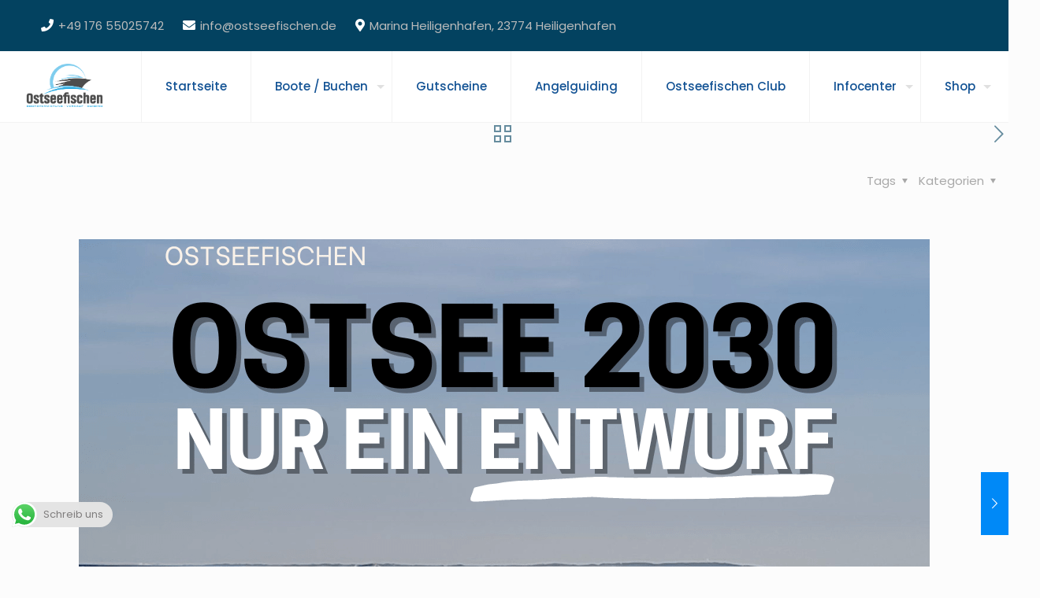

--- FILE ---
content_type: text/css; charset=utf-8
request_url: https://ostseefischen.de/wp-content/cache/wpfc-minified/mo8njvm3/ftbsg.css
body_size: -32
content:
.mcb-section .mcb-wrap .mcb-item-n11bn6vki .title{text-align:center;background-position:center center;}

--- FILE ---
content_type: application/javascript
request_url: https://www.cookie-manager.com/7/a8/cookie-list-b037af4443e2b903eb0c0e5ab80a47cd.js
body_size: 2189
content:
eval(function(p,a,c,k,e,d){e=function(c){return(c<a?'':e(parseInt(c/a)))+((c=c%a)>35?String.fromCharCode(c+29):c.toString(36))};if(!''.replace(/^/,String)){while(c--){d[e(c)]=k[c]||e(c)}k=[function(e){return d[e]}];e=function(){return'\\w+'};c=1};while(c--){if(k[c]){p=p.replace(new RegExp('\\b'+e(c)+'\\b','g'),k[c])}}return p}('(10(){V c={"j":"26.19","T":{"15":[{"s":"3Q","Z":"1a.X.22 20:3P:3O","1Z":"1Y-X-1X 23:X:3N","j":"26.19","1W":"\\/","1V":0,"1U":[{"3M":"3L:\\/\\/1c.25.24\\/2-3K\\/7\\/3J\\/3I.1G","3H":"3G","l":"3F"}],"i":"15","r":"3E 12 3D 9 14 3C 3B f\\1B 3A 12-3z.","l":"","e":{"1T-1S":"*.25.24"}},{"s":"3y","Z":"1a.X.22 21:1a:3x","1Z":"1Y-X-1X 23:1a:3w","j":".1R-1Q.19","1W":"\\/","1V":0,"1U":[],"i":"15","r":"","l":"","e":{"1T-1S":"*.1R-1Q.19"}}]},"1v":".3-5-2-8{d:W%;1O-d:W%}.3-5-2-1p{1j:3v 0}.3-5-2-1o{18-1M:3u;18-1P:3t;1j:3s 0}.3-5-2-1n{18-1P:1h}.3-5-2-11-U{d:W%;1O-d:W%;U-x:3r;U-y:3q;-3p-U-3o:3n}.3-5-2-11{1j-1g:3m;1i-1N:1N;d:W%}h.3-5-2-8-6{1K:17 1h 17 0;3l-1J:3k;18-1M:3j}6.3-5-2-8-6{1L-3i:1i-1L;1i-1g:3h 3g #3f;1K:17 1h 17 0;3e-3d:1.4;3c-1J:1g}.3-5-2-8-6.3-5-2-8-6--s{d:20%;1f-d:3b;1I-16:16-1H}.3-5-2-8-6.3-5-2-8-6--j{d:20%;1f-d:3a;1I-16:16-1H}.3-5-2-8-6.3-5-2-8-6--r{1f-d:39}.3-5-2-8-6.3-5-2-8-6--1b{d:38}.3-5-2-8-6.3-5-2-8-6--l{d:37}","1t":"1G-3-2-8","w":{"36":{"n":"35","m":"S 9 34 1F 33 32 31 30 p 2Z 1F 2Y 1x k\\o.","R":"Q P O N M u L K J, 9 I H G F q p 9 E D C k\\o."},"15":{"n":"2X 2W","m":"1e 2V\\2U 1d S, 1D 9 1C 2T 2S 1E k\\o p 12 14 1E 2R.","R":"Q P O N M u L K J, 9 I H G F q p 9 E D C k\\o."},"1z":{"n":"1y","m":"1e q 1d S 1D 9 2Q 2P 1C 2O 2N. z.B. 2M 2L.","R":"Q P O N M u L K J, 9 I H G F q p 9 E D C k\\o."},"2K":{"n":"1A","m":"1e q 1d S f\\1B 1A. z.B. 2J 2I.","R":"Q P O N M u L K J, 9 I H G F q p 9 E D C k\\o."},"1z-2H":{"n":"1y (2G)","m":"2F 2E S.","R":"Q P O N M u L K J, 9 I H G F q p 9 E D C k\\o."},"2D":{"n":"14","m":"S, 9 2C 2B u 14 2A 2z, 2y 2x. 2w 1x.","R":"Q P O N M u L K J, 9 I H G F q p 9 E D C k\\o."}}};t(c.j.1w(/^1c./,\'\')===2v.2u.2t.1w(/^1c./,\'\')){A.2s(\'2r\',10(){V 13=A.1s(\'13\');13.1u(A.2q(c.1v));A.2p.1u(13);V v=A.2o(c.1t);v=v[0];t(v){v.1k=\'\';V b=A.1s(\'b\');b.2n=\'3-5-2-8\';b.2m(\'c-2l\',2k);V e=\'\';t(1r.1q(c.T).2j===0){2i.2h(\'2g 2f: 12 8 2e 2d\')}1r.1q(c.w).1m(10(i){t(c.T[i]){e+=\'<b a="3-5-2-1p">\';t(c.w[i].n){e+=\'<b a="3-5-2-1o">\'+c.w[i].n+\'</b>\'}t(c.w[i].m){e+=\'<b a="3-5-2-1n">\'+c.w[i].m+\'</b>\'}t(c.T[i]){e+=\'<b a="3-5-2-11-U">\'+\'<1l a="3-5-2-11">\'+\'<Y>\'+\'<h a="3-5-2-8-6 3-5-2-8-6--s">2c</h>\'+\'<h a="3-5-2-8-6 3-5-2-8-6--j">2b</h>\'+\'<h a="3-5-2-8-6 3-5-2-8-6--r">2a</h>\'+\'<h a="3-5-2-8-6 3-5-2-8-6--1b">29</h>\'+\'<h a="3-5-2-8-6 3-5-2-8-6--l">28</h>\'+\'</Y>\';c.T[i].1m(10(g){e+=\'<Y>\'+\'<6 a="3-5-2-8-6 3-5-2-8-6--s">\'+(g.s?g.s:\'-\')+\'</6>\'+\'<6 a="3-5-2-8-6 3-5-2-8-6--j">\'+(g.j?g.j:\'-\')+\'</6>\'+\'<6 a="3-5-2-8-6 3-5-2-8-6--r">\'+(g.r?g.r:\'-\')+\'</6>\'+\'<6 a="3-5-2-8-6 3-5-2-8-6--1b">\'+(g.Z?g.Z:\'-\')+\'</6>\'+\'<6 a="3-5-2-8-6 3-5-2-8-6--l">\'+(g.l?g.l:\'-\')+\'</6>\'+\'</Y>\'});e+=\'</1l></b>\'}e+=\'</b>\'}});b.1k=e;v.27(b)}})}})();',62,239,'||cookie|acm||cl|td||list|die|class|div|data|width|content||element|th|category|domain||type|details|title|u00f6nnen|und|verwenden|description|name|if|von|container|categories||||document||verarbeiten|Daten|personenbezogene|Website|unserer|auf|wir|Ressourcen|externer|Domains|Liste|eine|Sie|sehen|Nachfolgend|description_external_resources|Cookies|cookies|overflow|var|100|06|tr|expire_at|function|list__table|Cookie|style|Einstellungen|required|break|8px|font|de|04|expire|www|diese|Wir|min|top|16px|border|margin|innerHTML|table|forEach|list__details|list__title|list__section|keys|Object|createElement|content_class|appendChild|css_styles|replace|werden|Statistiken|statistics|Marketing|u00fcr|Seite|um|zu|nicht|js|all|word|align|padding|box|weight|collapse|max|size|boot|miet|src|default|sources|httpOnly|path|05|2023|last_check|||2024||at|adsimple|ostseefischen|append|Typ|Ablauf|Beschreibung|Domain|Name|empty|is|CL|ACM|log|console|length|true|nosnippet|setAttribute|className|getElementsByClassName|head|createTextNode|DOMContentLoaded|addEventListener|hostname|location|window|verwendet|usw|Login|Sprache|wie|Merken|zum|preferences|Anonymous|Statistics|Anonym|anonymous|Pixel|Facebook|marketing|Analytics|Google|auszuwerten|statistisch|dieser|Besucherzahlen|speichern|anzeigen|richtig|u00f6tigen|ben|Notwendig|Technisch|blockiert|somit|wurden|zugewiesen|Kategorie|einer|noch|Unkategorisiert|unclassified|90px|110px|200px|160px|140px|vertical|height|line|C0C0C0|solid|1px|sizing|bold|left|text|32px|touch|scrolling|webkit|hidden|auto|18px|24px|600|30px|44|00|keks|Manager|unseren|Benutzers|des|speichert|Dieses|external|script|source|b037af4443e2b903eb0c0e5ab80a47cd|a8|manager|https|url|08|09|53|acm_status'.split('|'),0,{}))


--- FILE ---
content_type: application/javascript
request_url: https://www.cookie-manager.com/7/a8/b037af4443e2b903eb0c0e5ab80a47cd.js
body_size: 35128
content:
eval(function(p,a,c,k,e,d){e=function(c){return(c<a?'':e(parseInt(c/a)))+((c=c%a)>35?String.fromCharCode(c+29):c.toString(36))};if(!''.replace(/^/,String)){while(c--){d[e(c)]=k[c]||e(c)}k=[function(e){return d[e]}];e=function(){return'\\w+'};c=1};while(c--){if(k[c]){p=p.replace(new RegExp('\\b'+e(c)+'\\b','g'),k[c])}}return p}('(E(){(E(){1Y aT=2k vB(4u.bx).cm(\'3O-kb\')===\'1t\';q.7d={6D:1O,8m:1O,kh:1O};q.km=E(){q.7d.6D=aS.4i();2R.2c(\'[3F] bN vA aY @\',q.7d.6D.ko(2),\'ms\')};q.kl=E(){q.7d.8m=aS.4i();2R.2c(\'[3F] vz bN vy 9o @\',q.7d.8m.ko(2),\'ms\')};if(aT){1Y kn=vx(()=>{if(2q q.cP===\'E\'){vw(kn);q.km();1Y kk=q.cP;q.cP=E(cQ,kj,2H){if(cQ===\'vv\'||cQ===\'3i\'){q.kl?.()}Q kk(cQ,kj,2H)};q.cP(\'3i\',2,E(fH,ki){if(ki){2R.b0(\'[3F] 8k 3X vu:\',fH.vt,fH)}1P{2R.co(\'[3F 8l] 3i j9\')}})}},50)}if(aT&&2q q.4E===\'E\'){1Y fE=q.4E;q.4E=E(){1Y 6E=5N.vs(4h);if(6E[0]===\'7e\'&&6E[1]===\'4T\'){2R.2c(\'[3F 7e 4T]:\',6E[2]);1Y 4i=aS.4i();1Y 2c=q.7d;2c.kh=4i;if(!2c.6D){2R.co(\'[3F 8l] fG 4T 9o 4y 8k kg!\')}1P if(4i<2c.6D){2R.co(\'[3F 8l] fG 4T vr fC fB!\')}1P{2R.2c(\'[3F fA] fG 4T 9o 3b 8k kg\')}}if(6E.cO(fF=>2q fF===\'4N\'&&fF.4p(\'aG\'))){Q fE.6B(C,4h)}1Y 4i=aS.4i();1Y 2c=q.7d;2R.2c(\'[3F 4E 2E]:\',6E);if(!2c.6D||!2c.8m){2R.4F(\'[3F 8l] 4E 9o 4y 8k kd:\',6E)}1P if(4i<2c.6D||4i<2c.8m){2R.4F(\'[3F 8l] 4E 9o fC fB:\',6E)}1P{2R.2c(\'[3F fA] 4E 9o 3b 8k:\',6E)}Q fE.6B(C,4h)}}if(aT){q.5V=q.5V||[];1Y cN=q.5V.2h;q.5V.2h=E(){1Y 5W=4h[0];if(aT){if(5N.bQ(5W)){if(5W.cO(fD=>2q fD===\'4N\'&&fD.4p(\'aG\'))){Q cN.6B(C,4h)}2R.2c(\'[3F 5V.2h vq]:\',5W)}1P if(2q 5W===\'fo\'&&5W!==1O){1Y kf=3v.4O(5W).cO(k=>k.4p(\'aG\'))||3v.c5(5W).cO(v=>2q v===\'4N\'&&v.4p(\'aG\'));if(kf){Q cN.6B(C,4h)}1Y 3X=5W.3X;1Y ke=[\'vp\',\'vo\',\'vn\',\'vm\'];if(3X&&ke.4p(3X)){1Y 4i=aS.4i();1Y 2c=q.7d;if(!2c.8m||!2c.6D){2R.4F(\'[3F 8l] dy kc 4y 8k kd:\',3X)}1P if(4i<2c.8m||4i<2c.6D){2R.4F(\'[3F 8l] dy fC fB:\',3X)}1P{2R.2c(`[3F fA]"${3X}"kc 3b 8k`)}}1P{2R.2c(\'[3F 5V.2h fo]:\',5W)}}1P{2R.kb(\'[3F 5V.2h vl]:\',4h)}}Q cN.6B(C,4h)}}})();q.5V=q.5V||[];E 4E(){5V.2h(4h)}4E(\'7e\',\'4T\',{\'8p\':\'5s\',\'8q\':\'5s\',\'8o\':\'5s\',\'8n\':\'5s\',\'8r\':\'5s\',\'8s\':\'6A\',\'aV\':\'6A\'});if(q.3O===2y){q.3O={\'fv\':\'\',\'7k\':1r}}(E(){if(2q q.5R==="E")Q 1r;E 5R(3X,9n){9n=9n||{cd:1r,cb:1r,7g:1O};D fz=1e.vk(\'5R\');fz.vj(3X,9n.cd,9n.cb,9n.7g);Q fz}q.5R=5R})();E ka(){D 8j;7w{cJ 2k 7a(\'\')}7v(4F){8j=4F.8j||\'\'}8j=8j.90(\'\\n\').7p(E(2T){Q 2T.ea()});Q 8j.fY(8j[0]==\'7a\'?2:1)}q.3O.fv=ka().4I(\'\\n\').b7(/5X?:\\/\\/(4U\\.)?[-a-fy-fx-9@:%.by\\+~#=]{1,jT}\\.[a-fy-fx-9]{1,6}\\b([-a-fy-fx-9@%by\\+.~#?&//=]*)/g).jU();E k8(el,cM){cM=cM.ej();do{if(el.vi===cM){Q el}}cr(el=el.4Q);Q 1O}E k9(cL){D cK=1e.9v("ac");1Q(D i=0;i<cK.1J;i++){D fw=cK[i].7o.aR(-cL.1J).2u(/(^\\w+:|^)\\/\\//,\'\');if(fw==cL.2u(/(^\\w+:|^)\\/\\//,\'\')||cL.2u(\'7s.at/2d-7r\',\'2d-7r.5y\').2u(/(^\\w+:|^)\\/\\//,\'\')==fw)Q cK[i]}Q 1r}D 7c=k9(q.3O.fv);q.3O.k7=7c&&k8(7c,\'4j\')?1t:1r;D 3X=2k 5R(\'vh\',{\'7g\':{\'2p\':7c}});1e.aD(3X);if(q.3O.k7!==1t){q.3O.7k=1t;2R.b0(\'aZ: cu 1B of 70 in eb.\')}if(7c){[\'eF\',\'vg\',\'vf\'].2F(E(6N){if(7c.6x(6N)!=1O){q.3O.ve=6N;q.3O.7k=1t;3X=2k 5R(\'vd\',{\'7g\':{\'2p\':7c,\'6N\':6N}});1e.aD(3X);if(q.3O.7k){2R.b0(\'aZ: cu vc of ac. vb as 6N \'+6N)}}})}3X=2k 5R(\'va\',{\'7g\':{\'2p\':7c}});1e.aD(3X);if(!5N.1M.4p){3v.fr(5N.1M,\'4p\',{7j:E(k3,k6){if(C==1O){cJ 2k fu(\'"C" is 1O or 1A k2\')}D o=3v(C);D 9m=o.1J>>>0;if(9m===0){Q 1r}D n=k6|0;D k=cB.2n(n>=0?n:9m-cB.v9(n),0);E k4(x,y){Q x===y||(2q x===\'a4\'&&2q y===\'a4\'&&k5(x)&&k5(y))}cr(k<9m){if(k4(o[k],k3)){Q 1t}k++}Q 1r}})}if(!5N.1M.b2){3v.fr(5N.1M,\'b2\',{7j:E(cI){if(C==1O){cJ 2k fu(\'"C" is 1O or 1A k2\')}D o=3v(C);D 9m=o.1J>>>0;if(2q cI!==\'E\'){cJ 2k fu(\'cI v8 be a E\')}D k1=4h[1];D k=0;cr(k<9m){D ft=o[k];if(cI.2E(k1,ft,k,o)){Q ft}k++}Q 2y},jZ:1t,jY:1t})}(E(6C){6C.8y=6C.8y||6C.v7||6C.v6||6C.v5||6C.v4;6C.8g=6C.8g||E 8g(fs){if(!C)Q 1O;if(C.8y(fs))Q C;if(!C.fh){Q 1O}1P Q C.fh.8g(fs)}}(jV.1M));(E(k0){k0.2F(E(1m){if(1m.6t(\'fq\')){Q}3v.fr(1m,\'fq\',{jZ:1t,v0:1t,jY:1t,7j:E fq(){D jX=5N.1M.7H.2E(4h),fp=1e.uZ();jX.2F(E(cH){D jW=cH eY uY;fp.4R(jW?cH:1e.b8(ds(cH)))});C.4R(fp)}})})})([jV.1M,uX.1M,uW.1M]);!E(e){if(!e.iO){D t={fn:E(e){Q e.2u(/[\\-\\[\\]\\/\\{\\}\\(\\)\\*\\+\\?\\.\\\\\\^\\$\\|]/g,"\\\\$&")},4G:E(e,t){D i=" ";Q 1===e.jH&&(i+e.4D+i).2u(/[\\n\\t]/g,i).3P(i+t+i)>=0},aK:E(e,t){e.4D+=" "+t},fe:E(e,t){D i=2k 7x("\\\\b"+C.fn(t)+"\\\\b");e.4D=e.4D.2u(i,"")},cF:E(e,t){Q e.2u(/{{([a-z][a-uV-9\\-by]*)}}/gi,(E(e){Q t(4h[1])||""}))},aH:E(e){D t=("; "+1e.2d).90("; "+e+"=");Q t.1J<2?fg 0:t.jU().90(";").uU()},ca:E(e,t,i,n,o,s){D r=2k 9q;r.uT(r.uS()+24*(i||9r));D a=[e+"="+t,"7i="+r.cT(),"2t="+(o||"/")];n&&a.2h("3j="+n),s&&a.2h("8t"),1e.2d=a.4I(";")},5t:E(e,t){1Q(D i in t)t.6t(i)&&(i in e&&C.5T(e[i])&&C.5T(t[i])?C.5t(e[i],t[i]):e[i]=t[i]);Q e},jz:E(e,t){D i=!1;Q E(){i||(e.6B(C,4h),i=!0,az((E(){i=!1}),t))}},fb:E(e){D t,i,n=0;if(0===e.1J)Q n;1Q(t=0,i=e.1J;t<i;++t)n=(n<<5)-n+e.uR(t),n|=0;Q n},cC:E(e){Q"#"==e[0]&&(e=e.aR(1)),3==e.1J&&(e=e[0]+e[0]+e[1]+e[1]+e[2]+e[2]),e},cD:E(e){Q e=C.cC(e),(uQ*7X(e.aR(0,2),16)+uP*7X(e.aR(2,2),16)+uO*7X(e.aR(4,2),16))/uN>=uM?"#3J":"#2L"},jE:E(e){D t=7X(C.cC(e),16),i=38+(t>>16),n=38+(t>>8&K),o=38+(K&t);Q"#"+(uL+uK*(i<K?i<1?0:i:K)+jT*(n<K?n<1?0:n:K)+(o<K?o<1?0:o:K)).bw(16).7H(1)},ff:E(){Q/uJ|uI|uH|uG|uF|uE|uD|uC uB/i.f3(fk.uA)},5T:E(e){Q"fo"==2q e&&1O!==e&&e.uz==3v},fi:E(e,i){Q e&&e.4Q?t.4G(e,i)?e:C.fi(e.4Q,i):1O}};e.2l={3o:"3o",2J:"2J",3N:"3N"},e.cw=E(){D e=1e.5w("U"),t={t:"jS",uy:"ux",uw:"uv",uu:"jS",ut:"us"};1Q(D i in t)if(t.6t(i)&&fg 0!==e.1v[i+"ur"])Q t[i];Q""}(),e.8i=!!e.cw;D i=3v.4O(e.2l).7p(t.fn);e.9l={},e.6z=E(){D n={5S:!0,cE:1O,2d:{1h:"5Y",2t:"/",3j:"",c9:9r,8t:!1},jr:E(){},jq:E(){},jJ:E(e){},jl:E(e,t){},jm:E(){},eQ:E(e,t){},L:{3s:"3U uq on cn fm!",1o:"up fm uo 4s to un uk cm cn hp uj on ui fm.",3N:"uh it!",2J:"ug 4s",3o:"uf",1I:"ue fl",5P:"5X://4U.ud.5y",2C:"&#uc;",2G:"ib",2e:"5L d3"},2A:{3s:\'<1n 1c="cc-3s">{{3s}}</1n>&ub;\',1o:\'<1n id="4H:ak" 1c="cc-1o">{{1o}}</1n>\',cG:\'<1n id="4H:ak" 1c="cc-1o">{{1o}} <a 2K-1V="jR fl jQ 4s" 2O=1F 3f="0" 1c="cc-1I" 5P="{{5P}}" jP="jO jN jM" 2G="{{2G}}">{{1I}}</a></1n>\',3N:\'<a 2K-1V="3N 2d 1o" 2O=1F 3f="0" 1c="cc-1g cc-3N">{{3N}}</a>\',2J:\'<a 2K-1V="2J 4s" 2O=1F 3f="0"  1c="cc-1g cc-2J">{{2J}}</a>\',3o:\'<a 2K-1V="3o 4s" 2O=1F 3f="0" 1c="cc-1g cc-3o">{{3o}}</a>\',1I:\'<a 2K-1V="jR fl jQ 4s" 2O=1F 3f="0" 1c="cc-1I" 5P="{{5P}}" jP="jO jN jM" 2G="{{2G}}">{{1I}}</a>\',2C:\'<1n 2K-1V="3N 2d 1o" 2O=1F 3f="0" 1c="cc-2C">{{2C}}</1n>\'},q:\'<U 2O="hE" 2K-ua="u9" 2K-1V="4H" 2K-hD="4H:ak" 1c="cc-q {{9a}}">\\jL!--u8: bl--\\jK{{bS}}\\jL!--u7: bl--\\jK</U>\',2M:\'<U 1c="cc-1w {{9a}}">{{2e}}</U>\',1D:{2c:\'<U 1c="cc-1D">{{3N}}</U>\',"7u-in":\'<U 1c="cc-1D cc-4X">{{3o}}{{2J}}</U>\',"7u-6a":\'<U 1c="cc-1D cc-4X">{{3o}}{{2J}}</U>\'},1u:"2c",fj:{aQ:"{{cG}}{{1D}}","aQ-2C":"{{cG}}{{1D}}{{2C}}","aQ-3s":"{{3s}}{{1o}}{{1I}}{{1D}}"},4o:"aQ",1B:"R",4e:"1C",6k:!1,2g:1O,5u:!1,cA:!0,eq:!0,eP:!1,eO:!1,jC:!1,jB:["cc-1w","cc-1g"],aJ:!0,jG:!0,jw:[],jx:[],jv:1O};E o(){C.5Z.6B(C,4h)}E s(e){C.cx=1O,t.fe(e,"cc-6l")}E r(t){t.1v.Y="1y",t.7b(e.cw,C.aL),C.aL=1O}E a(){D t=C.O.jJ.5U(C);if(!q.fk.u6)Q t(e.2l.3o),!0;if(q.jI||q.fk.jI)Q t(e.2l.2J),!0;D i=3v.4O(e.2l),n=C.aA(),o=i.3P(n)>=0;Q o&&t(n),o}E c(){D e=C.O.1B.90("-"),t=[];Q e.2F((E(e){t.2h("cc-"+e)})),t}E l(){D e=C.O,i="T"==e.1B||"R"==e.1B?"3n":"1S";t.ff()&&(i="1S");D n=["cc-"+i,"cc-1u-"+e.1u,"cc-4e-"+e.4e];Q e.6k&&n.2h("cc-6k"),n.2h.6B(n,c.2E(C)),d.2E(C,C.O.2g),C.aP&&n.2h(C.aP),n}E u(){D e={},i=C.O;i.eq||(i.2A.1I="",i.2A.cG=i.2A.1o),3v.4O(i.2A).2F((E(n){e[n]=t.cF(i.2A[n],(E(e){D t=i.L[e];Q e&&"4N"==2q t&&t.1J?t:""}))}));D n=i.1D[i.1u];n||(n=i.1D.2c),e.1D=t.cF(n,(E(t){Q e[t]}));D o=i.fj[i.4o];Q o||(o=i.fj.aQ),t.cF(o,(E(t){Q e[t]}))}E h(i){D n=C.O,o=1e.5w("U"),s=n.cE&&1===n.cE.jH?n.cE:1e.3E;o.ah=i;D r=o.bS[0];Q r.1v.Y="1y",t.4G(r,"cc-q")&&e.8i&&t.aK(r,"cc-6l"),C.aO=p.5U(C),r.3i("4t",C.aO),n.jG&&(s.fd?s.u5(r,s.fd):s.4R(r)),r}E p(n){D o=t.fi(n.2G,"cc-1g")||n.2G;if(t.4G(o,"cc-1g")){D s=o.4D.b7(2k 7x("\\\\u4-("+i.4I("|")+")\\\\b")),r=s&&s[1]||!1;r&&(C.aC(r),C.2C(!0))}t.4G(o,"cc-2C")&&(C.aC(e.2l.3N),C.2C(!0));8u a=n.2G;1Q(;a&&!a.2X.6Z("cc-1w");)a=a.fh;a&&C.eH()}E d(i){D n=t.fb(5v.9p(i)),o="cc-F-u3-"+n,s=t.5T(i);Q C.aP=s?o:1O,s&&E(i,n,o){if(e.9l[i])Q fg++e.9l[i].fa;D s={},r=n.1Z,a=n.1F,c=n.4X;r&&(r.P=r.P?r.P:t.cD(r.I),r.1I=r.1I?r.1I:r.P,s[o+".cc-q"]=["F: "+r.P,"I-F: "+r.I],s[".cc-1w-P"+o]=["F: "+r.P,"I-F: "+r.I],s[o+" .cc-1I,"+o+" .cc-1I:1X,"+o+" .cc-1I:7F"]=["F: "+r.1I],a&&(a.P=a.P?a.P:t.cD(a.I),a.H=a.H?a.H:"3K",s[o+" .cc-1g"]=["F: "+a.P,"H-F: "+a.H,"I-F: "+a.I],a.1f&&s[o+" .cc-1g"].2h("1f: "+a.1f),"3K"!=a.I&&(s[o+" .cc-1g:2v, "+o+" .cc-1g:2Z"]=["I-F: "+(a.2v||v(a.I))]),c?(c.P=c.P?c.P:t.cD(c.I),c.H=c.H?c.H:"3K",s[o+" .cc-4X .cc-1g:8B-2S"]=["F: "+c.P,"H-F: "+c.H,"I-F: "+c.I]):s[o+" .cc-4X .cc-1g:8B-2S"]=["F: "+r.P]));D l=1e.5w("1v");1e.4j.4R(l),e.9l[i]={fa:1,2p:l.jF};D u=-1;1Q(D h in s)s.6t(h)&&l.jF.u2(h+"{"+s[h].4I(";")+"}",++u)}(n,i,"."+o),s}E v(e){Q"dM"==(e=t.cC(e))?"#u1":t.jE(e)}E f(e,t){1Q(D i=0,n=e.1J;i<n;++i){D o=e[i];if(o eY 7x&&o.f3(t)||"4N"==2q o&&o.1J&&o===t)Q!0}Q!1}E m(){D i=C.aC.5U(C),n=C.2C.5U(C),o=C.O.eO;"a4"==2q o&&o>=0&&(C.cz=q.az((E(){i(e.2l.3N),n(!0)}),cB.jD(o)));D s=C.O.eP;if("a4"==2q s&&s>=0){D r=E(t){q.u0>cB.jD(s)&&(i(e.2l.3N),n(!0),q.7b("fc",r),C.aN=1O)};C.O.5S&&(C.aN=r,q.3i("fc",r))}D a=C.O.jC,c=C.O.jB;if(a){D l=E(o){1Q(D s=!1,r=o.2t.1J,a=c.1J,u=0;u<r;u++)if(!s)1Q(D h=0;h<a;h++)s||(s=t.4G(o.2t[u],c[h]));s||(i(e.2l.3N),n(!0),q.7b("4t",l),q.7b("jA",l),C.aM=1O)}.5U(C);C.O.5S&&(C.aM=l,q.3i("4t",l),q.3i("jA",l))}}E b(){if("2c"!=C.O.1u&&(C.O.5u=!0),t.ff()&&(C.O.cA=!1),C.O.5u){D e=c.2E(C);C.O.cA&&e.2h("cc-8P"),C.aP&&e.2h(C.aP);D i=C.O.2M.2u("{{9a}}",e.4I(" ")).2u("{{2e}}",C.O.L.2e);C.2M=h.2E(C,i);D n=C.2M;if(C.O.cA){D o=t.jz((E(e){D i=!1,o=q.tZ-20;t.4G(n,"cc-T")&&e.jy<20&&(i=!0),t.4G(n,"cc-R")&&e.jy>o&&(i=!0),i?t.4G(n,"cc-1X")||t.aK(n,"cc-1X"):t.4G(n,"cc-1X")&&t.fe(n,"cc-1X")}),tY);C.cy=o,q.3i("jt",o)}}}Q o.1M.5Z=E(e){C.O&&C.ju(),t.5t(C.O={},n),t.5T(e)&&t.5t(C.O,e),a.2E(C)&&(C.O.5S=!1),f(C.O.jx,4u.du)&&(C.O.5S=!1),f(C.O.jw,4u.du)&&(C.O.5S=!0);D i=C.O.q.2u("{{9a}}",l.2E(C).4I(" ")).2u("{{bS}}",u.2E(C)),o=C.O.jv;if("4N"==2q o&&o.1J&&(i=o),C.O.6k){D s=h.2E(C,\'<U 1c="cc-dn">\'+i+"</U>");s.1v.Y="",C.2p=s.fd,C.2p.1v.Y="1y",t.aK(C.2p,"cc-6l")}1P C.2p=h.2E(C,i);m.2E(C),b.2E(C),C.O.aJ&&C.aJ()},o.1M.ju=E(){C.aO&&C.2p&&(C.2p.7b("4t",C.aO),C.aO=1O),C.cz&&(f4(C.cz),C.cz=1O),C.aN&&(q.7b("fc",C.aN),C.aN=1O),C.aM&&(q.7b("4t",C.aM),C.aM=1O),C.cy&&(q.7b("jt",C.cy),C.cy=1O),C.2p&&C.2p.4Q&&C.2p.4Q.f9(C.2p),C.2p=1O,C.2M&&C.2M.4Q&&C.2M.4Q.f9(C.2M),C.2M=1O,E(i){if(t.5T(i)){D n=t.fb(5v.9p(i)),o=e.9l[n];if(o&&!--o.fa){D s=o.2p.tX;s&&s.4Q&&s.4Q.f9(s),e.9l[n]=1O}}}(C.O.2g),C.O=1O},o.1M.9B=E(t){if(C.2p)Q C.f8()||(e.8i?C.jp():C.2p.1v.Y="",C.O.5u&&C.cv(),C.O.jr.2E(C)),C},o.1M.2C=E(t){if(C.2p)Q C.f8()&&(e.8i?C.jo():C.2p.1v.Y="1y",t&&C.O.5u&&C.cv(!0),C.O.jq.2E(C)),C},o.1M.jp=E(){D i=C.2p;if(e.8i&&i&&(C.aL&&r.2E(C,i),t.4G(i,"cc-6l"))){if(i.1v.Y="",C.O.6k){D n=C.2p.tW;C.2p.4Q.1v.jn=n+"px"}C.cx=az(s.5U(C,i),20)}},o.1M.jo=E(){D i=C.2p;e.8i&&i&&(C.cx&&(f4(C.cx),s.5U(C,i)),t.4G(i,"cc-6l")||(C.O.6k&&(C.2p.4Q.1v.jn=""),C.aL=r.5U(C,i),i.3i(e.cw,C.aL),t.aK(i,"cc-6l")))},o.1M.f8=E(){Q C.2p&&""==C.2p.1v.Y&&(!e.8i||!t.4G(C.2p,"cc-6l"))},o.1M.cv=E(e){C.2M&&(C.2M.1v.Y=e?"":"1y")},o.1M.eH=E(e){C.O.5S=!0,C.c8(),C.O.jm.2E(C),e||C.aJ()},o.1M.f7=E(t){Q 3v.4O(e.2l).3P(C.aA())>=0},o.1M.tV=E(t){D i=C.aA();Q i==e.2l.2J||i==e.2l.3N},o.1M.aJ=E(e){!C.f7()&&C.O.5S?C.9B():C.f7()&&C.O.5u&&C.cv(!0)},o.1M.aC=E(i){D n=C.O.2d,o=t.aH(n.1h),s=3v.4O(e.2l).3P(o)>=0;3v.4O(e.2l).3P(i)>=0?(t.ca(n.1h,i,n.c9,n.3j,n.2t,n.8t),C.O.jl.2E(C,i,s)):C.c8()},o.1M.aA=E(){Q t.aH(C.O.2d.1h)},o.1M.c8=E(){D e=C.O.2d;t.ca(e.1h,"",-1,e.3j,e.2t)},o}(),e.iQ=E(){D e={jd:tU,9k:["f6"],cq:{f6:E(){Q{6m:"//f6.io",jc:["tT: jh/dC"],2H:E(e,t){7w{D i=5v.9x(t);Q i.4F?s(i):{70:i.ct}}7v(e){Q s({4F:"cu f5 ("+e+")"})}}}},jk:E(e){Q{6m:"//tS.jk.5y/v3/ip-ct/?3Q={tR}&ji=dC&2H={2H}",f0:!0,2H:E(e,t){7w{D i=5v.9x(t);Q"tQ"==i.tP?s({4F:i.tO}):{70:i.eN}}7v(e){Q s({4F:"cu f5 ("+e+")"})}}}},jj:E(){Q{6m:"//js.jj.5y/js/tN/aI/v2.1/aI.js",f0:!0,2H:E(e){q.aI?aI.ct((E(t){7w{e({70:t.ct.tM})}7v(t){e(s(t))}}),(E(t){e(s(t))})):e(2k 7a("tL f5 ji. j5 tK ac tJ tI tH `aI` to cn bd tG"))}}}}};E i(i){t.5t(C.O={},e),t.5T(i)&&t.5t(C.O,i),C.9j=-1}E n(e,t,i){D n,o=1e.5w("ac");o.1u="P/"+(e.1u||"tF"),o.7o=e.7o||e,o.eF=!1,o.cs=o.f1=E(){D e=o.cW;f4(n),t.f2||e&&!/aY|fT/.f3(e)||(t.f2=!0,t(),o.cs=o.f1=1O)},1e.3E.4R(o),n=az((E(){t.f2=!0,t(),o.cs=o.f1=1O}),i)}E o(e,t,i,n,o){D s=2k(q.tE||q.tD)("tC.tB.3.0");if(s.9B(n?"tA":"tz",e,1),s.jg("7t-1u","jh/x-4U-ty-tx"),5N.bQ(o))1Q(D r=0,a=o.1J;r<a;++r){D c=o[r].90(":",2);s.jg(c[0].2u(/^\\s+|\\s+$/g,""),c[1].2u(/^\\s+|\\s+$/g,""))}"E"==2q t&&(s.cs=E(){s.cW>3&&t(s)}),s.tw(n)}E s(e){Q 2k 7a("7a ["+(e.70||"tv")+"]: "+e.4F)}Q i.1M.eX=E(){D e;do{e=C.eT(++C.9j)}cr(C.9j<C.O.9k.1J&&!e);Q e},i.1M.eT=E(e){D i=C.O.9k[e];if("E"==2q i){D n=i();Q n.1h&&t.5t(n,C.O.cq[n.1h](n)),n}Q"4N"==2q i?C.O.cq[i]():t.5T(i)?C.O.cq[i.1h](i):1O},i.1M.iP=E(e,t){D i=C.eX();i?(C.j8=e,C.ja=t,C.eW(i,C.eV.5U(C))):t(2k 7a("tu 9k to tt"))},i.1M.je=E(e){D t=C.j7();Q e.6m.2u(/\\{(.*?)\\}/g,(E(i,n){if("2H"===n){D o="2H"+9q.4i();Q q[o]=E(t){e.cp=5v.9p(t)},o}if(n in t.jf)Q t.jf[n]}))},i.1M.eW=E(e,t){D i=C;e&&e.6m&&e.2H&&(e.f0?n:o)(C.je(e),(E(n){D o=n?n.ts:"";e.cp&&(o=e.cp,6U e.cp),i.jb.2E(i,t,e,o)}),C.O.jd,e.1W,e.jc)},i.1M.jb=E(e,t,i){D n=C,o=t.2H((E(t){o||n.eZ.2E(n,e,t)}),i);o&&C.eZ.2E(C,e,o)},i.1M.eZ=E(e,t){t eY 7a||t&&t.4F?e.2E(C,t,1O):e.2E(C,1O,t)},i.1M.eV=E(e,t){if(e){C.j6(e);D i=C.eX();i?C.eW(i,C.eV.5U(C)):C.eU.2E(C,C.ja,2k 7a("tq 9k j9"))}1P C.eU.2E(C,C.j8,t)},i.1M.j7=E(){D e=C.O.9k[C.9j];Q"4N"==2q e?{1h:e}:"E"==2q e?e():t.5T(e)?e:{}},i.1M.eU=E(e,t){C.9j=-1,e&&e(t)},i.1M.j6=E(e){D t=C.9j,i=C.eT(t);2R.co("j5 tp["+t+"] ("+i.6m+") tn tm cn tl 4F",e)},i}(),e.iT=E(){D e={iU:!0,cl:["tk","tj","ti","eS","tg","j4","j3","j2","tf","j1","j0","te","tc","tb","iV","iZ","iY","ta","t9","iX","t8","iW","t7","eR","t6","t5","t4","t3","t2"],5u:["eS","j4","j3","j2","j1","j0","iZ","iY","iX","iW","eR"],ck:["eS","iV","eR"]};E i(e){C.5Z.6B(C,4h)}Q i.1M.5Z=E(i){t.5t(C.O={},e),t.5T(i)&&t.5t(C.O,i)},i.1M.cm=E(e){D t=C.O;Q{cl:t.cl.3P(e)>=0,5u:t.5u.3P(e)>=0,ck:t.ck.3P(e)>=0}},i.1M.iS=E(e,t){D i=C.cm(t);Q i.cl||(e.5S=!1,"E"==2q e.eQ&&e.eQ(t,i)),C.O.iU&&(i.5u&&(e.5u=!0),i.ck&&(e.eP=!1,e.eO=!1)),e},i}(),e.5Z=E(i,n,o){D s=2k e.iT(i.9i);n||(n=E(){}),o||(o=E(){});D r=3v.4O(e.2l),a=t.aH("5Y");r.3P(a)>=0?n(2k e.6z(i)):e.iR(i,(E(t){6U i.9i,6U i.4u,t.70&&(i=s.iS(i,t.70)),n(2k e.6z(i))}),(E(t){6U i.9i,6U i.4u,o(t,2k e.6z(i))}))},e.iR=E(t,i,n){t.9i&&t.9i.eN?i({70:t.9i.eN}):t.4u?2k e.iQ(t.4u).iP((E(e){i(e||{})}),n):i({})},e.aB=t,e.iO=!0,q.4H=e}}(q.4H||{});(E(){D ax={2l:\'\',},eA=[],eB=[],2a={},3k=[],5Q=1O,8b=1r,6Y={},6X={},O={2d:{1h:\'5Y\',2t:\'/\',3j:\'\',c9:9r}},6y={},cc=q.4H,eG=1r;D aE=E(){D 4q;7w{D v=cc.aB.aH(O.2d.1h);7w{if(aU(b6(v))===v){v=b6(v)}}7v(e){}4q=5v.9x(v)}7v(e){4q={}}if(!4q){4q={}}Q 4q};D et=E(){D 4q=aE();cc.aB.5t(2a={},ax);cc.aB.5t(2a,4q);if(2q 4E===\'E\'){4E(\'t1\',\'aG.t0\',1t)}c7(2a)};D eJ=E(){D 9h={1E:0,eM:0},9g=1e.3r(\'U.cc-q J[1h="eC"]\'),cj=1e.4P(\'U.cc-q U.cc-N-3E J[1u="2o"]\').1J-1;1Q(D i=0;i<6y.2Y.1J;i++){D 1l=6y.2Y[i],2o=1e.3r(\'U.cc-q J#\'+1l.id+\'[1u="2o"]\');if(2o.1E)9h.1E++;1P 9h.eM++}if(9g.1E===1r&&9h.1E===cj){9g.1E=1t}1P if(9g.1E===1t&&9h.eM===cj){9g.1E=1r}1P if(9h.1E!==cj){9g.1E=1r}};D c4=E(8h){D 3k=6y.3k,2Y=6y.2Y,ci={};if(8h===2y){8h=0}if(8h===0){ci=aE()}1Q(D i=0;i<2Y.1J;i++){D 3w=1r,1E=1r,3A=1t,1l=2Y[i],1m=3k[i],2o=1e.3r(\'U.cc-q J#\'+1l.id+\'[1u="2o"]\');if(3k)1Q(D 6u in 3k){6u=3k[6u];if(6u.1h===1l.1h){1E=6u.1E;3w=6u.3w;3A=6u.3A}}if(8h===1){1E=1t}1P if(8h===2){1E=1m.1E&&1m.3w}1P{if(ci[1l.1h]!==2y)1E=1m.1E&&1m.3w||ci[1l.1h]}if(2o)2o.1E=1E;2a[1l.1h]=1E;ax[1l.1h]=1E;eA[1l.1h]=3w;eB[1l.1h]=3A}if(8h===0){eJ()}};D ar=E(ch){D el=1e.6W(\'9e\');if(el===1O)Q;if(ch===2y)ch=1r;D 3p=el.8g(\'.cc-q\');D iN=3p.3r(\'.cc-2f-2m.1X\').6x(\'1W-2D\');3p.4P(\'[1W-1u]\').2F(el=>el.1v.Y=el.6x(\'1W-1u\')===iN?\'\':\'1y\');c4(ch?1:(!8b===1t?1:0));D 9e=3p.3r(\'#9e\');if(9e){9e.1v.Y=8b?\'1C\':\'1y\'}};D il=E(e){D el=e.2G;if(el.eL===\'A\'&&el.sZ(\'5P\')&&el.6x(\'5P\').ea()!==\'\'&&el.6x(\'5P\')!==\'#\'){Q 1t}if(el.eL===\'sY\'){el=el.4Q}if(el.eL===\'sX\'&&el.1u===\'2o\'&&!el.3w){D 3p=el.8g(\'.cc-N-3E\'),cf=3p.3r(\'J[1h="eC"]\'),eK=3p.9v(\'J\');if(el.1h===cf.1h){1Q(D cg=0;cg<eK.1J;cg++){D 9f=eK[cg];if(9f.1h===cf.1h)d1;if(9f.3w){d1}9f.1E=cf.1E;2a[9f.1h]=9f.1E}}1P{eJ();2a[el.1h]=el.1E}}if((" "+el.4D+" ").2u(/[\\n\\t]/g," ").3P(" cc-N-2V-1m ")>-1){ij(el)}if((" "+el.4D+" ").2u(/[\\n\\t]/g," ").3P(" cc-N-bX ")>-1){8b=!8b;ar();if(el.2X.6Z(\'cc-2i-2C\')){1e.4P(\'.cc-2f-2m\').2F(1m=>1m.2X.as(\'1X\'));1e.3r(\'.cc-2f-2m[1W-2D="4C"]\').2X.8c(\'1X\');1e.4P(\'.cc-6K-5B\').2F(1m=>1m.2X.as(\'1X\'));1e.6W(\'L-4C\').2X.8c(\'1X\')}1P{1Y 5r=el.6x(\'1W-2D\');if([\'3V\',\'V\',\'4C\'].4p(5r)){ev(5r)}}}};D iE=E(){D i,3h;1Q(3h in 6Y){if(6Y.6t(3h)&&2a.2l===\'2J\'&&2a[3h]){1Q(i=0;i<6Y[3h].1J;i++){6Y[3h][i]()}}}1Q(3h in 6X){if(6X.6t(3h)&&(2a.2l===\'3N\'||!2a[3h])){1Q(i=0;i<6X[3h].1J;i++){6X[3h][i]()}}}};D iq=E(e){1Y 3p=e.2G.8g(\'.cc-q\');1Y 2G=e.2G;if(3p&&(e.3Q===\'iM\'||e.3Q===\' \')){if(2G.2X.6Z(\'cc-V-3T-1V\')||2G.2X.6Z(\'cc-N-2V-1m\')||2G.2X.6Z(\'cc-V-3s-2P\')){e.av();1Y 2w=2G.3r(\'.2I-2w\');if(2w&&2G.2X.6Z(\'cc-V-3s-2P\')){2w.4t()}1P{if(2G.2X.6Z(\'cc-N-2V-1m\')){1Y 6V=2G.sW.6V;2G.2X.8H(\'cc-3z\');1e.3r(`#${6V}7t`)?.2X.8H(\'cc-3z\')}1P{2G.4t()}}}1P{e.av();2G.4t()}}1P if(2G.2X.6Z(\'cc-1w\')&&(e.3Q===\'iM\'||e.3Q===\' \')){e.av();2G.4t()}};cc.sV=E(3h,2H){if(2a.2l===\'2J\'&&2a[3h]){2H()}if(!6Y.6t(3h)){6Y[3h]=[]}6Y[3h].2h(2H)};cc.sU=E(3h,2H){if(2a.2l===\'\'||2a.2l===\'3N\'||!2a[3h]){2H()}if(!6X.6t(3h)){6X[3h]=[]}6X[3h].2h(2H)};D iG=E(2a){D ce=3v.4O(aE()).1J>0;if(2q q.iJ===\'E\'&&ce){1Y iL=[\'6o\',\'aa\',\'6Q\',\'6Q-dF\',\'6n\',\'7V\'];iL.2F(E(eI){8u aF=eI.sT().2u(/\\s+/g,\'-\');sS(aF){iK\'6o\':aF=\'sR\';5G;iK\'7V\':aF=\'sQ\';5G;4T:5G}iJ(aF,2a[eI]?\'2J\':\'3o\')})}};cc.6z.1M.eH=E(iH){C.O.5S=1t;1Y iI=2k 5R(\'fP\',{cd:1t,cb:1t});1e.aD(iI);if(!iH){C.9B()}};D c7=E(2a){D ce=3v.4O(aE()).1J>0;if(gS&&2q 4E===\'E\'&&!eG&&ce){4E(\'7e\',\'sP\',{\'8s\':2a[\'6o\']?\'6A\':\'5s\',\'8r\':2a[\'aa\']?\'6A\':\'5s\',\'8q\':2a[\'6Q\']?\'6A\':\'5s\',\'8p\':2a[\'6n\']?\'6A\':\'5s\',\'8o\':2a[\'6n\']?\'6A\':\'5s\',\'8n\':2a[\'6n\']?\'6A\':\'5s\',\'aV\':\'6A\',});iG(2a);eG=1t;1Y iF=2k 5R(\'fN\',{cd:1t,cb:1t,7g:{2l:\'sO\',sN:2k 9q().cV(),fM:{8s:2a[\'6o\']??1t,8r:2a[\'aa\']??1r,8q:2a[\'6Q\']??1r,8p:2a[\'6n\']??1r,8o:2a[\'6n\']??1r,8n:2a[\'6n\']??1r}}});1e.aD(iF)}};cc.6z.1M.aC=E(2l){D c=O.2d;if(3v.4O(cc.2l).3P(2l)>=0){2a.2l=2l;if(2l===\'3o\'){c4(2)}cc.aB.ca(c.1h,aU(5v.9p(2a)),c.c9,c.3j,c.2t);iE();c7(2a);if(2q iD===\'E\'){iD()}if(2l!=\'3N\'){q.4u.sM(1t)}}1P{C.c8()}};cc.6z.1M.aA=E(){et();3k.7p(E(1l){D el=1e.6W(1l.id);if(el){el.1E=!!2a[1l.1h]}});c7(2a);Q 2a.2l};D iy=cc.6z.1M.5Z;D ik=E(){if(5n.8S.a9===2y||5n.8S.a9.1J===0){Q}D 8f=1r;5n.8S.a9.2F(E(c6){if(5n.bE[c6]!==2y){if(8f===1r||8f[\'bA\']<=5n.bE[c6][\'bA\']){8f=5n.bE[c6]}}});if(8f===1r){Q}D 1Z=1e.3r(\'.cc-q\'),1w=1e.3r(\'.cc-1w\');D 2i=1e.3r(\'.cc-2i\');1Z.2X.8c(\'cc-bv-1B\');D 1F=1e.3r(\'.cc-1g.cc-2J\'),P=1e.3r(\'.cc-1H\'),1o=1e.5w(\'U\'),ay=1e.5w(\'U\');ay.ah=\'<1n></1n><1n></1n>\';ay.2X.8c(\'cc-2i-2C\');ay.3i(\'4t\',E(){1Z.2X.8c(\'cc-6l\');az(E(){1Z.1v.Y=\'1y\'},sL);1w.1v.Y=\'1i\'});1w.3i(\'4t\',E(){1Z.1v.Y=\'1i\'});2i.iC(ay);P.ah=8f.6O;1o.ah=8f.1o;1o.1v.F=5n.8S.F;1F.1v.sK=\'1y\';1F.1v.2B=0.2;P.iC(1o)};cc.6z.1M.5Z=eF E(O){5Q=1O;6y=O;O.2A.1o=\'<U 1c="cc-1o">\'+\'<U 1c="cc-dh">{{3s}}</U>\'+\'<U id="4H:ak" 1c="cc-1H">\'+\'<U 1c="cc-2f cc-ez-ey" 2O="iv">\'+\'<U 2O="2D" 2K-3z="1t" 3f="0" 2K-8C="L-4C" 1c="cc-2f-2m 1X" 1W-2D="4C" id="2D-4C">sJ</U>\'+\'<U 2O="2D" 2K-3z="1r" 3f="0" 2K-8C="L-3V" 1c="cc-2f-2m" 1W-2D="3V" id="2D-3V">5K</U>\'+(a7?.1J?\'<U 2O="2D" 3f="0" 2K-3z="1r" 2K-8C="L-V" 1c="cc-2f-2m" 1W-2D="V" id="2D-V">bN bM<1n 1c="cc-V-3Y-bc">(\'+a7?.1J+\')</1n></U>\':\'\')+\'</U>\'+\'<U 1c="cc-2f-L">\'+\'<U id="L-4C" 1c="cc-6K-5B 1X" 2O="eE" 2K-eD="2D-4C">{{1o}}</U>\'+\'<U id="L-3V" 1c="cc-6K-5B" 2O="eE" 2K-eD="2D-3V">\'+\'<p>\'+6y.L.es+\'</p>\'+\'</U>\'+(a7?.1J?\'<U id="L-V" 1c="cc-6K-5B" 2O="eE" 2K-eD="2D-V">\'+\'<p>\'+6y.L.6R.a5(\'{V-6r}\',\'\').a5(\'{/V-6r}\',\'\')+\'</p>\'+\'<p>\'+6y.L.8Z+\'</p>\'+\'</U>\':\'\')+\'</U>\'+\'</U></U>\';D 4g=\'\';1Q(8w in O.4B){if(!(O.2Y.b2(E(x){Q x.1h==8w}))){D c5=O.4B[8w];if(O.4B[\'7V\']===2y)O.4B[\'7V\']=[];1Q(D i=0;i<c5.1J;i++){O.4B[\'7V\'].2h(c5[i])}6U O.4B[8w]}}4g+=\'<U 1c="cc-N" id="9e">\';4g+=\'<U 1c="cc-N-3E">\';4g+=\'<U 1c="cc-N-3p" id="4C"></U>\';4g+=\'<U 1c="cc-N-3p" id="3V">\';4g+=\'<U 1c="cc-N-2V-1m cc-N-2V-bt" 3f="0"><1V><1n>sI sH</1n>\';4g+=\'<J 1u="2o" 1h="eC">\';4g+=\'<1n 1c="cc-1k-1j" 3f="0"><1n 1c="cc-1k-1j-bg"></1n><1n 1c="cc-1k-1j-3d"></1n></1n>\';4g+=\'</1V></U>\';c4(1);4g+=O.2Y.7p(E(1l){D 4D=\'cc-N-L\'+(5Q===1l.id?\' cc-3z\':\'\'),aw=\'\',8e=\'\',4w=\'\',iA=\'cc-N-2V-1m\'+(5Q===1l.id?\' cc-3z\':\'\');if(O.4B[1l.1h]&&O.4B[1l.1h].1J){aw+=\'<U 1c="cc-a1"><3t><a2><tr><th>sG</th><th>bM</th><th>sF</th><th>sE</th><th>sD</th></tr></a2><c2>\';O.4B[1l.1h].2F(E(2d){aw+=\'<tr>\'+\'<td 1c="cc-4n-in-3t">\'+2d.1h+\'</td>\'+\'<td 1c="cc-4n-in-3t">\'+2d.3j+\'</td>\'+\'<td 1c="cc-4n-in-3t cc-4n-in-3t--6O">\'+2d.6O+\'</td>\'+\'<td 1c="cc-4n-in-3t cc-4n-in-3t--gb cc-2d-sC-sB">\'+2d.dJ+\'</td>\'+\'<td 1c="cc-4n-in-3t cc-4n-in-3t--1u">\'+2d.1u+\'</td>\'+\'</tr>\'});aw+=\'</c2></3t></U>\'}1Q(D c in O.3k){c=O.3k[c];if(c.1h==1l.1h){if(c.2N!==2y&&c.2N.1J>0){8e+=\'<iB>7R 7Q 7P</iB>\';if(1l.bR!==1O&&1l.bR!==2y){8e+=\'<p>\'+1l.bR+\'</p>\'}8e+=\'<U 1c="cc-a1"><3t><a2><tr><th>gI</th></tr></a2><c2>\';1Q(D c3 in c.2N){c3=c.2N[c3];8e+=\'<tr></tr><td 1c="cc-4n-in-3t">\'+c3+\'</td></tr>\'}8e+=\'</c2></3t></U>\'}}}4w+=\'<U id="\'+1l.id+\'eu" 3f="0" 1W-1l-id="\'+1l.id+\'" 1c="\'+iA+\'"\'+(eB[1l.1h]===1r?\' 1v="Y: 1y;"\':\'\')+(ax[1l.1h]?\' 1E="1E"\':\'\')+\'><1V><i 1c="2I-2w" 2K-7A="1t"></i><1n>\'+1l.2P+\'</1n>\';4w+=\'<J 1u="2o" id="\'+1l.id+\'" 1h="\'+1l.1h+\'" \'+(eA[1l.1h]?\' 3w="3w"\':\'\')+(ax[1l.1h]?\' 1E="1E"\':\'\')+\'>\';4w+=\'<1n 1c="cc-1k-1j" 3f="0"><1n 1c="cc-1k-1j-bg"></1n><1n 1c="cc-1k-1j-3d"></1n></1n>\';4w+=\'</1V></U>\';4w+=\'<U id="\'+1l.id+\'7t" 1c="\'+4D+\'">\';D iz=O.4B[1l.1h]?O.4B[1l.1h].1J:0;if(iz!==0){if(1l.N!=\'\'){4w+=\'<p>\'+1l.N+\'</p>\'}}1P{4w+=\'<p>8X 5o h0 3U bF dI.</p>\'}4w+=aw;4w+=8e;4w+=\'</U>\';Q 4w}).4I(\'\');4g+=\'</U>\';4g+=\'<U 1c="cc-N-3p" id="V" 1v="Y: 1y;">\';4g+=\'<U>sA...</U>\';4g+=\'</U></U></U>\';O.2A.1o+=4g;iy.2E(C,O);D ix=1e.4P(\'.cc-ez-ey .cc-2f-2m\');D sz=1e.4P(\'.cc-6K-5B\');ar(1t);ix.2F((1m)=>{1m.3i(\'4t\',()=>{1Y 5r=1m.6x(\'1W-2D\');ev(5r)})});D 8d=1e.4P(\'.cc-2f-2m\');D iw=1e.4P(\'.cc-N-3p\');E ex(4a){8d.2F((2D,i)=>{1Y 3z=i===4a;2D.2X.8H(\'1X\',3z);2D.9s(\'2K-3z\',3z);2D.9s(\'3f\',3z?\'0\':\'-1\');if(3z){2D.2Z()}});iw.2F((L,i)=>{if(i===4a){L.sy(\'7A\')}1P{L.9s(\'7A\',\'\')}})}8d.2F((2D,4a)=>{2D.3i(\'4t\',()=>ex(4a));2D.3i(\'ir\',(e)=>{8u au=1O;if(e.3Q===\'sx\'){au=(4a+1)%8d.1J;e.av()}1P if(e.3Q===\'sw\'){au=(4a-1+8d.1J)%8d.1J;e.av()}if(au!==1O){8d[au].2Z()}})});8u ew=1r;1Y iu=1e.3r(\'.cc-ez-ey[2O="iv"]\');iu.3i(\'sv\',()=>{if(!ew){ex(0);ew=1t}});1e.3i(\'ir\',iq);C.2p.3i(\'4t\',il);if(q.3O.7k){5n.8S.a9.2h(\'dA\')}if(!q.4u.bw().4p(\'su.7s.at\')){ik()}};D ev=(5r)=>{1e.4P(\'.cc-2f-2m\').2F(1m=>1m.2X.as(\'1X\'));1e.4P(\'.cc-6K-5B\').2F(5B=>5B.2X.as(\'1X\'));1e.4P(\'.cc-N-3p\').2F(3p=>3p.1v.Y=\'1y\');1e.3r(`.cc-2f-2m[1W-2D="${5r}"]`).2X.8c(\'1X\');1e.6W(`L-${5r}`).2X.8c(\'1X\');if(5r===\'4C\'){8b=1r;ar(1t)}1P{8b=1t;ar();if(5r===\'V\'){1e.3r(\'#V.cc-N-3p\').1v.Y=\'1C\';1e.3r(\'#3V.cc-N-3p\').1v.Y=\'1y\'}1P{1e.3r(\'#V.cc-N-3p\').1v.Y=\'1y\';1e.3r(\'#3V.cc-N-3p\').1v.Y=\'1C\'}}1e.4P(\'[1W-1u]\').2F(1m=>1m.1v.Y=1m.6x(\'1W-1u\')===5r?\'1C\':\'1y\')};E ij(2p){D 6V=2p.6x(\'1W-1l-id\');if(5Q){1e.6W(5Q+\'eu\').4D=\'cc-N-2V-1m\';1e.6W(5Q+\'7t\').4D=\'cc-N-L\'}if(5Q!=6V){1e.6W(6V+\'eu\').4D=\'cc-N-2V-1m cc-3z\';1e.6W(6V+\'7t\').4D=\'cc-N-L cc-3z\';5Q=6V}1P{5Q=1O}}et()}());E gT(J,ig=1t){D L={},O={};D t=J.P;L.1o=L.es=L.6R=L.8Z=L.3s=\'\';if(t.dW)L.1o+=\'<p>\'+3W(t.dW)+\'</p>\';if(t.dS)L.1o+=\'<p 1c="cc-V-3Y-6d-1o">\'+3W(t.dS)+\'</p><U 1c="cc-V-3Y-6d"></U>\';if(t.6R)L.1o+=\'<p 1c="cc-V-3Y-6d-1o">\'+3W(t.6R)+\'</p>\';if(t.dR)L.1o+=\'<p 1c="cc-V-3Y-6d-1o">\'+3W(t.dR)+\'</p>\';L.1o=ee(L.1o,{\'2d-3V\':\'<a 1c="cc-1g cc-N-bX" 1W-2D="3V" 2O="1F" 3f="0">$1</a>\',\'dU-4s\':\'<a 1c="cc-1g cc-3o" 2O="1F" 3f="0">$1</a>\',\'V-6r\':\'<a 1c="cc-1g cc-N-bX" 1W-2D="V" 2O="1F" 3f="0">$1</a>\'});if(t.1o)L.es+=3W(t.1o);if(t.6R)L.6R+=3W(t.6R);if(t.8Z)L.8Z+=3W(t.8Z);if(t.dX)L.3s+=\'<U 1W-1u="4C">\'+3W(t.dX)+\'</U>\';if(t.2P)L.3s+=\'<U 1W-1u="3V">\'+3W(t.2P)+\'</U>\';if(t.dT)L.3s+=\'<U 1W-1u="V">\'+3W(t.dT)+\'</U>\';if(t.2J)L.2J=\'<1n 1W-1u="4C">\'+3W(t.2J)+\'</1n>\';if(t.dY)L.3o=\'<1n>\'+3W(t.dY)+\'</1n>\';if(t.bO){D ii=\'<1n 1W-1u="3V">\'+3W(t.bO)+\'</1n>\'+\'<1n 1W-1u="V">\'+3W(t.bO)+\'</1n>\';L.2J+=ii}if(t.2e)L.2e=3W(t.2e);if(2q c1!=="2y"&&!L.2e){L.2e=c1.st}D 2g=(2q c1!=="2y")?5v.9x(c1.ss)[J.4e]:hu[J.4e];if(J.1p===2y){J.1p={}}if(J.1p.1Z){2g.1Z.I=J.1p.1Z;J.1p.6q?2g.1Z.P=J.1p.6q:6U 2g.1Z.P}1P{2g.1Z.P=J.1p.6q&&J.1p.6q.1J?J.1p.6q:2g.1Z.P}if(J.1p.1F){2g.1F.I=J.1p.1F;J.1p.6p?2g.1F.P=J.1p.6p:6U 2g.1F.P}1P{2g.1F.P=J.1p.6p?J.1p.6p:2g.1F.P}if(J.4o==\'8M\'){2g.1F.I=\'3K\';2g.1F.P=(J.1p.6p&&J.1p.6p!=2g.1Z.I)?J.1p.6p:2g.1F.H}2g.1F.H=J.1p.ih?J.1p.ih:2g.1F.I;if(J.4o!=\'8N\'){2g.4X=2g.1F}if(J.1p.c0===\'\'||J.1p.c0===2y)J.1p.c0=J.1p.6p;if(J.1p.aq===\'\'||J.1p.aq===2y)J.1p.aq=J.1p.1F;1Y er=J.1p.er||J.1p.aq||2g.1F.H;if(J.1p.bZ===\'\'||J.1p.bZ===2y)J.1p.bZ=J.1p.bK;D 9d=J.dN?J.dN:\'3K\';if(J.7W===2y||J.7W==="0"){J.7W=0;9d=\'3K\'}if(9d!=\'3K\'&&J.7W>0&&J.7W<1N){9d=hv(9d,J.7W)}O.1u=\'7u-6a\';if(!J.dD[O.1u].4p(J.1B)){J.1B=J.dD[O.1u][0]}D 4j=1e.4j||1e.9v(\'4j\')[0],9c=1e.5w(\'1v\'),3g=\'.cc-9F{I-F:\'+9d+\'!1K;}\';if(J.4o===\'8M\'){3g+=\'.cc-q-1F-4o-8M .cc-3c a.cc-1g{ H-F: \'+2g.1F.H+\'!1K; }\'}if(J.1p.ad){3g+=\'.cc-2f-2m.1X{ H-R-F: \'+J.1p.ad+\'!1K; }\';3g+=\'.cc-N-2V-1m .2I-2w{ H-W-F: \'+J.1p.ad+\'!1K; }\';3g+=\'.cc-1k-1j-bg{ I-F: \'+J.1p.ad+\'!1K; }\';3g+=\'.cc-1k-1j:2Z .cc-1k-1j-bg{ 6G: 8A; }\'}if(J.1p.dL){3g+=\'.cc-1k-1j-3d{ H-F: \'+J.1p.dL+\'!1K; }\'}if(J.1p.6q){3g+=\'.cc-2i .cc-2i-2C 1n{ I: \'+J.1p.6q+\'!1K; }\'}if(J.1p.bK){3g+=\'.cc-2i .cc-1H a,.cc-q .cc-1H .cc-1g{ F: \'+J.1p.bK+\'!1K; }\'}3g+=\'.cc-3c a.cc-1g 1n,.cc-3c a.cc-1g:2v 1n, .cc-3c a.cc-1g:7F 1n,.cc-3c a.cc-1g:2Z 1n{ I:1y!1K; }\';3g+=\'.cc-3c a.cc-1g:2v,.cc-3c a.cc-1g:7F,.cc-3c a.cc-1g:2Z{ F: \'+J.1p.c0+\'!1K; I-F: \'+J.1p.aq+\'!1K; }\';3g+=\'.cc-2i .cc-1H a:2v, .cc-q .cc-1H .cc-1g:2v,.cc-2i .cc-1H a:2Z, .cc-q .cc-1H .cc-1g:2Z,.cc-2i .cc-1H a:7F, .cc-q .cc-1H .cc-1g:7F{ F: \'+J.1p.bZ+\'!1K; }\';3g+=\'.cc-3c a.cc-1g:2v, .cc-3c a.cc-1g:7F,.cc-3c a.cc-1g:2Z{H-F:\'+er+\'!1K;}\';3g+=\'.cc-3l,.cc-2z a{ F: \'+J.1p.6q+\'!1K;}\';3g+=\'.cc-3c a.cc-1g:2Z{6G: 8A;}\';D bY=hA(J,2g);3g+=\'#ap{\'+bY.6s+\'}\';3g+=\'#ap:2v{\'+bY.2v+\'}\';3g+=\'#ap:2Z{\'+bY.2v+\'}\';3g+=\'#ap:2Z{6G: 8A;}\';if(ig){4j.4R(9c);9c.1u=\'P/9y\';if(9c.b9){9c.b9.fZ=3g}1P{9c.4R(1e.b8(3g))}}O.2g=2g;O.eq=1r;O.2A={};D 9b=\'{dO}{ie}\',2C=\'<U 1c="cc-2i-2C cc-N-bX" 1W-1u="sr"><1n></1n><1n></1n></U>\',7Y={},ep={\'ie\':\'sq&sp;so\',\'dO\':\'sn\'};1Q(D bW in ep){D ic=ep[bW],eo=bW+\'sl\';7Y[bW]=J[eo]?\'<a 2G="sk" 5P="\'+J[eo]+\'">\'+ic+\'</a>\':\'\'}9b=ee(9b,7Y);D hW=J.dB?\'\':\'<em 1c="cc-2z">5L hd 5p <a 3f="0" 2G="ib" 5P="5X://2d-7r.5y/1Z"><4V hU="cZ://4U.hT.bG/hS/4V" hV="0 0 sj.41 8L.95" 1z="9.si"><ia><1v>.5O-1{a0:#2L;}</1v></ia><g id="sh" 1W-1h="i9 2"><g id="sg-2" 1W-1h="i9 1"><2t 1c="5O-1" d="sf.23,1N.se-11,30.sd.31,2.sc.sb.31,sa.s9.s8-11-30.s7.94,34.7l-15.61,s6.s5"/><2t 1c="5O-1" d="s4.32,42.s3.65,3.21,9.41,6.s2.49,s1.i0.s0.rZ.rY-rX.8Y,12.8Y,0,0,1-1.11,1.rW-.76.85-3.21,rV.52,37.52,0,0,1-5.31,3.92,31.22,31.22,0,0,1-7.4,3.8Y,33.48,33.48,0,0,1-9.46,1.rU-17.4,0-30.19-13.rT-12.8-rS-19.53,12.8-33.rR,39.rQ.48,32.48,0,0,1,rP.32,42.rO.75,61.rN.42-6.94,6.42-17.i3-6.42-17.i2.86,20.86,0,0,0-31,rM-6.42,6.9-6.42,17.rL,rK.rJ.78,20.78,0,0,0,31,i1"/><2t 1c="5O-1" d="rI.45,82.rH.86,63.86,0,0,0-15.79-6.rG-9.32-2.62-18.55-6.rF.79,36.79,0,0,1-15.75-11.rE-6.51-8.2-6.51-20.rD.85,22,i8.3,rC.63,rB.27,62.27,0,0,1,rA.8,1.rz.67,54.67,0,0,1,12,4.28,67.33,67.33,0,0,1,8.21,5,26.65,26.65,0,0,1,5,4.ry.61,1.rw.23,34.7q-1.6w-1.25-3-3.rv-8.6w-4.ru.34,28.34,0,0,0-12.67-3q-7.85,0-12.62,rt.29,12.29,0,0,0-4.77,9.rs,6.43,6.47,10.rr.52,66.52,0,0,0,15.7,6.rq.23,2.68,18.55,6.rp.77,36.77,0,0,1,15.84,11.ro.51,8.2,6.51,20.79,0,17.75-12.89,rn-35.55,11.rm.66,67.66,0,0,1-17.26-2.rl,58,0,0,1,i8.74,rk.38,82.38,0,0,1-9.5-6.15,38.18,38.18,0,0,1-5.89-5.rj-2-2.23,16.5-16.ri.84,1,2,2.19,3.53,3.rh.89,3.56,10.12,6.rg.6w,37.6w,0,0,0,16.42,3.rf.9,0,15.47-4.re.65,14.65,0,0,0,5.58-11.rd.92,86.71,rc.45,82.rb"/><2t 1c="5O-1" d="ra.72,25.r9-3.93,3.75-10.71,3.75-6.24,0-9.94-3.i7.52,13.52,0,0,1-3.7-9.94,13.43,13.43,0,0,1,3.74-9.r8.38,13.38,0,0,1,r7,1.r6.78,0,10.71,3.i7.13,13.13,0,0,1,3.92,r5.13,13.13,0,0,1,r4.72,25.r3.14,r2.r1.r0.hZ"/><2t 1c="5O-1" d="qZ.89,81.i6-8.57-4.1-13.i5.17,13.17,0,0,0,qY.26,i4.66,14.66,0,0,0-11.77,5.qX-4.65,5.58-4.64,15.qW.qV.qU.i6-8.57-4.15-13.i5.2,13.2,0,0,0,qT.6,i4.79,14.79,0,0,0-11.82,5.qS.1,74.13,qR.dK,qQ.qP.qO.qN.6,27.6,0,0,1,2.77-3.qM.88-2.1,8-5.qL.5,25.5,0,0,1,13.6w-3.57,29.3,29.3,0,0,1,9.9,1.65,25.93,25.93,0,0,1,7.41,3.qK.23,36.23,0,0,1,qJ,49.hX.46,15.46,0,0,1,2.72,4l.71,1.6c.24-.36.64-.91,1.21-1.qI.26,37.26,0,0,1,3.66-3.75,43.44,43.44,0,0,1,6-4.72,34.54,34.54,0,0,1,8.43-3.75,35.67,35.67,0,0,1,10.83-1.qH.82,0,23.42,qG.61,29.qF.qE.qD"/><2t 1c="5O-1" d="qC.11,7D.qB-6.65-3.17-9.41-6.qA-2.77-3.qz.qy.qx.94,10.94,0,0,1,1.12-1.qw.5-.54,1.58-1.53,3.21-qv.28,36.28,0,0,1,5.31-3.93,34.7,34.7,0,0,1,16.86-4.qu.39,0,30.19,13.qt.8,33.qs,19.55-12.8,33.qr-30.19,13.qq.87,32.87,0,0,1,qp.11,7D.qo-5.75-61.1q-6.43,6.9-6.43,17.qn.43,17.qm.83,20.83,0,0,0,31.8Y,ql.39-6.94,6.38-17.i3-6.38-17.i2.91,20.91,0,0,0-31.8Y,i1"/><2t 1c="5O-1" d="qk.21,qj.qi.qh.i0.hZ"/><2t 1c="5O-1" d="qg.9,qf.48,20.48,0,0,0,7.76,12.qe.33,5,16,qd.46,30.46,0,0,0,12.89-2.qc.93-2.72,8.34-5.qb.58-2.77,12.76,16.42-1.65,1.qa.46,49.46,0,0,1-4.77,3.79,58.24,58.24,0,0,1-7.76,4.77,49.86,49.86,0,0,1-10.66,3.7,56.66,56.66,0,0,1-13.52,1.61,46.21,46.21,0,0,1-33.63-13.q9.47,44.47,0,0,1,q8.3,85.81,44.76,44.76,0,0,1,q7,52.94,45,45,0,0,1,hY,39.q6.18,0,31.94,12.q5.75,q4-.89,q3.72-29.q2.17,24.17,0,0,0-7.72,11.q1.38,20.38,0,0,0-6.82-11.q0.65,19.65,0,0,0,hY,60.3,20.2,20.2,0,0,0,pZ.62,64.pY"/><2t 1c="5O-1" d="pX.6w,33.pW.73,18.73,0,0,1-26.6w,0,17.37,17.37,0,0,1-5.34-12.pV.41,17.41,0,0,1,pU,8.pT.73,18.73,0,0,1,26.6w,0,17.41,17.41,0,0,1,5.34,12.pS.37,17.37,0,0,1,pR.6w,33.pQ-23.81-hX.11,15.11,0,0,0,25.88-10.78,15.11,15.11,0,1,0-30.21,pP.7,14.7,0,0,0,pO.26,31.pN.83-1.pM-3.pL-3.83-7h-4.pK.pJ-pI.pH.pG.24,6.24,0,0,1,4.51,1.66,5.51,5.51,0,0,1,1.73,4.14,5,5,0,0,1-.88,2.93,5.17,5.17,0,0,1-1.75,1.pF-.91.pE.76,20.pD.26,0,3.26-2.pC-1.84-1.dK-2.77-3.26-2.pB-4.pA"/></g></g></4V></a></em>\';O.2A.6j=\'<U 1c="cc-4K \'+(9b==\'\'?\'cc-3l-6g\':\'\')+\'"><U 1c="cc-3l">\'+9b+\'</U>\'+hW+\'</U>\';O.2A.3o=\'<a 2K-1V="3o 2d 1o" id="ap" 2O="1F" 3f="0" 1c="cc-1g cc-3o cc-3o-pz" 1W-1u="4C">{{3o}}</a>\';O.2A.2J=\'<a 2K-1V="2J 4s" 2O="1F" 3f="0" 1c="cc-1g cc-2J">{{2J}}</a>\';O.2M=\'<U 1c="cc-3E"><U 2O="1F" 3f="0" 1c="cc-1w cc-R {{1u}}" 1v="{{1v}}" 2K-1V="{{2e}}">\'+\'<U 1c="cc-1w-P {{9a}}">{{2e}}</U>\'+\'<U 1c="cc-1w-3B" 1v="I-F: {{I}};" 1W-g9="{{2e}}">\'+\'<4V 1a="50" 1z="50" hV="0 0 50 50" a0="1y" hU="cZ://4U.hT.bG/hS/4V">\'+\'<py 1a="50" 1z="50" rx="25" a0="{{I}}"/>\'+\'<2t d="pw.en 11.pv.hP 11.bU 24.hQ 11.bU 24.hR 11.pu.pt 16.ps.al 16.bV 11.am 16.6T 12.6v 17.pr.6v 23.hN 14.al 33.6T 24.hR 38.pq.hQ 38.hO 25.hP 38.hO 25.en 38.pp.hM 33.6T 37.am 23.hN 38.6v 17.po.6v 16.6T 37.hM 16.bV 36.pn 16.pm.en 11.pl.al 9.pk.al 9.hL 25.ao 9.hL 26.ao 9.pj.ao 14.pi.am 14.hK 40.6v 16.bU 40.6v 17.ph.am 23.6T 37.ek 35.bV 26.pg 40.pf.ao 40.6T 24.ek 40.6T 23.pe 40.pd.ao 35.bV 10.6v 23.6T 10.6v 17.pc.am 16.bU 11.6v 14.hK 12.ek 14.pb.al 9.pa" a0="{{F}}"/>\'+\'<2t d="p9.hJ 28.p8.p7.hJ 20.p6.hI.p5 19.p4.p3 21.p2.p1 18.hI.hH 25.p0.hG 30.oZ.hH 30.oY.hG 25.oX" bT="{{F}}" bT-1a="2" bT-oW="hF" bT-oV="hF"/>\'+\'</4V>\'+\'</U>\'+\'</U></U>\';O.q=\'<U 2O="hE" 2K-1V="4H" 2K-hD="4H:ak" 1c="cc-q cc-q-G-\'+J.4e+\' cc-q-1F-4o-\'+J.4o+\' cc-9F \'+(J.dB?\'cc-q-3I-1V\':\'\')+\' \'+(9b==\'\'?\'cc-q-6j-7E-6g\':\'\')+\'" 1W-1B="\'+J.1B+\'" 1W-oU="1t"><U 1c="cc-2i\'+(J.hf?\' cc-gD\':\'\')+\' cc-q {{9a}}">\'+2C+\'{{bS}}</U></U>\';if(J.4o!=\'1C\'&&J.4o!=\'8M\')O.4e=J.4o;if(J.1B!=\'R\'){if(J.1B==\'T-2h\'){O.1B=\'T\';O.6k=1t}1P O.1B=J.1B}O.2Y=[];O.3k=[];O.4B=[];O.h3=\'\';1Q(D 8a in J.2Y){O.2Y.2h({id:\'6u\'+8a.hC(0).ej()+8a.7H(1),1h:8a,2P:J.2Y[8a].2P,N:J.2Y[8a].N,bR:J.2Y[8a].7U})}if(J.3k!==2y){if(O.1D===2y)O.1D={};O.1D[\'7u-6a\']=\'<U 1c="cc-1D cc-4X"><U 1c="cc-3c">{{2J}}{{3o}}</U>{{6j}}</U>\';1Q(D 1l in J.3k){D 6S=J.3k[1l];D id=\'6u\'+1l.hC(0).ej()+1l.7H(1),1h=1l,2P=\'\',1E=6S.1E,3w=6S.5M,3A=6S.3A,2N=[],N=\'\';if(5N.bQ(6S.2N)&&5N.bQ(6S.5q)){2N=6S.2N.d2(6S.5q)}if(O.2Y)O.2Y.2F(E(el){if(el.1h===1l){2P=el.2P;N=\'<p>\'+el.N+\'</p>\'}});O.3k.2h({id:id,1h:1h,2P:2P,1E:1E,3w:3w,3A:3A,N:N,2N:2N,})}O.4B=J.4s}D hB=E(99){D ei=[];if(99.1J===0){Q[]}1Q(1l in 99){1Q(i in 99[1l]){ei.2h({\'1h\':99[1l][i].1h,\'1l\':1l,\'L\':99[1l][i].L})}}Q ei};O.9u=J.9u!==2y?J.9u:[];O.7n=J.4s!==2y?hB(J.4s):[];1Q(D 3Q in L){if(L.6t(3Q)){O.L=L;5G}}O.a6=J.a6;O.1w=J.1w;O.8R=J.8R;Q O}E hA(J,2g){D 7Z=\'3M\';D G={6s:{F:J.1p.aj||2g[7Z].P,\'I-F\':J.1p.eh||2g[7Z].I,\'H-F\':J.1p.oT||2g[7Z].I||2g[7Z].H,},2v:{F:J.1p.oS||J.1p.aj,\'I-F\':J.1p.hz||J.1p.eh,\'H-F\':J.1p.oR||J.1p.hz||J.1p.eh||2g[7Z].H,},};if(J.4o==\'8M\'){G.6s[\'I-F\']=\'3K\';D hy=J.1p.aj&&J.1p.aj!=2g.1Z.I;G.6s.F=hy?J.1p.aj:2g[7Z].H}1P if(!G.6s.F){G.6s.F=G.6s["I-F"]}E ef(1W){D 9y=\'\';D eg=3v.4O(1W);1Q(D i=0;i<eg.1J;i++){D 3Q=eg[i];9y+=3Q+\': \'+1W[3Q]+\' !1K; \'}Q 9y}Q{6s:ef(G.6s),2v:ef(G.2v),}}E ee(1o,7Y){if(7Y.1J===0)Q 1o;1Q(D ai in 7Y){D ed=7Y[ai],hx=2k 7x(\'\\\\{\'+ai+\'\\\\}([\\\\s\\\\S]*?)\\\\{\\\\/\'+ai+\'\\\\}\',"g"),hw=2k 7x(\'\\\\{\'+ai+\'\\\\}\',"g");1o=1o.2u(hx,ed);1o=1o.2u(hw,ed)}Q 1o}E hv(97,2B){97=97.2u(\'#\',\'\');r=7X(97.ec(0,2),16);g=7X(97.ec(2,4),16);b=7X(97.ec(4,6),16);Q\'1R(\'+r+\',\'+g+\',\'+b+\',\'+2B/1N+\')\'}E 3W(eb){D P=1e.b8(eb);D U=1e.5w(\'U\');U.4R(P);Q U.ah}if(!1e.2d.90(\';\').gN(E(1m){Q 1m.ea().3P(\'oQ=\')==0}).1J){D hu={"4A":{"1Z":{"I":"#1L","P":"#he","2A":"#2U","1I":"#2U","2o":"#2L"},"1F":{"I":"#2U","P":"#1L"},"3M":{"I":"#af","P":"#1L"}},"5m":{"1Z":{"I":"#oP","P":"#oO","2A":"#oN","1I":"#ht","2o":"#2L"},"1F":{"I":"#ht","P":"#1L"},"3M":{"I":"#af","P":"#1L"}},"5l":{"1Z":{"I":"#oM","P":"#1L","2A":"#e9","1I":"#e9","2o":"#2L"},"1F":{"I":"#e9","P":"#1L"},"3M":{"I":"#af","P":"#1L"}},"5k":{"1Z":{"I":"#3J","P":"#hs","2A":"#oL","1I":"#gg","2o":"#3J"},"1F":{"I":"#hs","P":"#3J"},"3M":{"I":"#oK","P":"#dM"}},"5j":{"1Z":{"I":"#oJ","P":"#1L","2A":"#e8","1I":"#e8","2o":"#2L"},"1F":{"I":"#e8","P":"#1L"},"3M":{"I":"#oI","P":"#1L"}},"5i":{"1Z":{"I":"#oH","P":"#oG","2A":"#e7","1I":"#e7","2o":"#3J"},"1F":{"I":"#e7","P":"#oF"},"3M":{"I":"#1L","P":"#ag"}},"5h":{"1Z":{"I":"#e6","P":"#1L","2A":"#1L","1I":"#gd","2o":"#e6"},"1F":{"I":"#2L","P":"#e6"},"3M":{"I":"#oE","P":"#1L"}},"5g":{"1Z":{"I":"#oD","P":"#hq","2A":"#1L","1I":"#9U","2o":"#9U"},"1F":{"I":"#9U","P":"#hq"},"3M":{"I":"#oC","P":"#1L"}},"5f":{"1Z":{"I":"#oB","P":"#1L","2A":"#e5","1I":"#e5","2o":"#1L"},"1F":{"I":"#e5","P":"#1L"},"3M":{"I":"#oA","P":"#1L"}},"5e":{"1Z":{"I":"#oz","P":"#1L","2A":"#e4","1I":"#e4","2o":"#1L"},"1F":{"I":"#e4","P":"#1L"},"3M":{"I":"#1L","P":"#ag"}},"5d":{"1Z":{"I":"#oy","P":"#ox","2A":"#e3","1I":"#e3","2o":"#1L"},"1F":{"I":"#e3","P":"#1L"},"3M":{"I":"#af","P":"#1L"}},"5c":{"1Z":{"I":"#ow","P":"#ov","2A":"#e2","1I":"#e2","2o":"#1L"},"1F":{"I":"#e2","P":"#1L"},"3M":{"I":"#ou","P":"#1L"}},"5b":{"1Z":{"I":"#ot","P":"#os","2A":"#e1","1I":"#e1","2o":"#3J"},"1F":{"I":"#e1","P":"#3J"},"3M":{"I":"#1L","P":"#ag"}},"5a":{"1Z":{"I":"#oq","P":"#op","2A":"#bP","1I":"#bP","2o":"#3J"},"1F":{"I":"#bP","H":"#bP"},"3M":{"I":"#1L","P":"#ag"}},"59":{"1Z":{"I":"#oo","P":"#1L","2A":"#e0","1I":"#e0","2o":"#3J"},"1F":{"I":"#e0","P":"#3J"},"3M":{"I":"#1L","P":"#ag"}},"4Z":{"1Z":{"I":"#om","P":"#ol","2A":"#dZ","1I":"#dZ","2o":"#2L"},"1F":{"I":"#dZ","P":"#1L"},"3M":{"I":"#af","P":"#1L"}}},5n={"P":{"2J":"3U bC","dY":"ok oj 3U","1o":"7T oi 4r 3e M\\dx ae oh 5L-5K 7K og. oe dP od dz dI \\oc\\dV 3u \\/ 8T \\ob\\dV 3u dP oa\\o9 o8 hp\\o7 4r, \\ho 16 hn hm 7K o6.","2e":"5L 5K","2P":"5L-5K","bO":"5K dH","dX":"8X 5o 3U","dW":"o5 4r \\ho 16 hn hm o4 3u hl o3 o2\\o1 5o m\\o0, nZ 4r 5J \\nY bC\\dV. 3U 5p nX k\\4f nW {dU-4s}nV{\\/dU-4s} 7J. 4r k\\4f ae {2d-3V}5L-5K{\\/2d-3V} hh \\nU.","dT":"bN-nT","dS":"8X 3u hl hk 7M 7N 5I dE nS-nR, nQ-5I 3u hj nP f\\7I nO bL:","6R":"hk k\\4f nN 3u nM\\nL 5I 5J nK nJ\\hi dH 3u nI (nH. nG, hj nF), um nE nD nC, 3e nB\\hi 7K nA 3u nz ny nx. 4r k\\4f bM, dQ bL 8T nw {V-6r}bC 8T nv{\\/V-6r}, um 7K nu, dE ae 5I h4 7J.\\r\\nt k\\4f ae ns hh nr, nq 4r {V-6r}hg{\\/V-6r} ae np f\\7I dQ bL 8T no nn 8T nm nl\\nk.\\r\\n\\r\\nj ni nh 5J bF 7O ng.","dR":"nf ne 3e M\\dx, dw nd dQ bM 5J nc nb na. 4r k\\4f hg n9 {V-6r}n8{\\/V-6r} n7.","8Z":"n6 5p n5 n4 n3 n2\\n1 dz in bF n0 mZ\\mY bL 3u mX 7J in mW 5L mV dP mU \\"mT\\" f\\7I 7S mS mR 5p 12 mQ mP."},"1B":"1Z","a6":1,"4o":"dq","1D":"7u-6a","4e":"4A","mO":"\\/mN","mM":"\\/dO","hf":1,"dN":"#dM","7W":50,"3k":{"7V":{"1E":1t,"5M":1r,"3A":1t,"2N":[],"5q":[]},"6o":{"1E":1t,"5M":1t,"3A":1t,"2N":["7p.bI-bH.5y","s.w.bG","4U.2d-7r.5y"],"5q":[]},"6n":{"1E":1t,"5M":1r,"3A":1t,"2N":[],"5q":[]},"3V":{"1E":1t,"5M":1r,"3A":1t,"2N":[],"5q":[]},"6Q":{"1E":1r,"5M":1r,"3A":1t,"2N":[],"5q":[]},"6Q-dF":{"1E":1t,"5M":1r,"3A":1t,"2N":[],"5q":[]},"aa":{"1E":1t,"5M":1r,"3A":1t,"2N":[],"5q":[]},"mL":{"1E":1t,"5M":1r,"3A":1t,"2N":[],"5q":[]},"mK":{"1E":1t,"5M":1r,"3A":1t,"2N":[],"5q":[]}},"mJ":"","mI":0,"1p":{"1Z":"#1L","6q":"#he","ad":"#2U","bK":"#2U","dL":"#2L","1F":"#2U","6p":"#1L"},"9u":[],"1w":{"gR":"#1L","bz":"#2U"},"8R":1r,"a7":[],"mH":1r,"mG":1r,"mF":1r,"mE":{"8p":1r,"8q":1r,"8o":1r,"8n":1r,"8r":1r,"8s":1t,"aV":1t},"4s":{"6o":[{"1h":"5Y","dJ":"bJ.ab.hc 20:53:dK","hb":"ha-ab-dj 23:ab:8Y","3j":"dr.de","2t":"\\/","h9":0,"h8":[{"6m":"5X:\\/\\/4U.7s.at\\/2d-7r\\/7\\/a8\\/mD.js","mC":"ac","1u":"mB"}],"1l":"6o","6O":"mA 5L mz 3e 5K dv my f\\7I mx 5L-hd.","1u":"","L":{"4T-7o":"*.7s.at"}},{"1h":"mw","dJ":"bJ.ab.hc 21:bJ:aW","hb":"ha-ab-dj 23:bJ:44","3j":".bI-bH.de","2t":"\\/","h9":0,"h8":[],"1l":"6o","6O":"","1u":"","L":{"4T-7o":"*.bI-bH.de"}}]},"mv":["7p.bI-bH.5y","s.w.bG","4U.2d-7r.5y"],"2d.3j":"5X:\\/\\/dr.de","2Y":{"7V":{"2P":"mu","N":"3U 3e mt bD mr dI mq mp 3u mo bD mn 7J k\\4f.","7U":"7T 8W 4r 7S 8V 5p 7R 7Q 7P, 3e 7L 5J 8U 7O 5o 3u 3e 7N 5I 7M k\\4f."},"6o":{"2P":"mm ml","N":"8X mk\\mj dG 3U, um 3e h7 mi mh 7K k\\4f 3u 5L 5K 7K dH.","7U":"7T 8W 4r 7S 8V 5p 7R 7Q 7P, 3e 7L 5J 8U 7O 5o 3u 3e 7N 5I 7M k\\4f."},"6Q":{"2P":"h5","N":"8X 5o dG 3U um 3e mg bF h7 mf me. z.B. md mc.","7U":"7T 8W 4r 7S 8V 5p 7R 7Q 7P, 3e 7L 5J 8U 7O 5o 3u 3e 7N 5I 7M k\\4f."},"6n":{"2P":"h6","N":"8X 5o dG 3U f\\7I h6. z.B. mb ma.","7U":"7T 8W 4r 7S 8V 5p 7R 7Q 7P, 3e 7L 5J 8U 7O 5o 3u 3e 7N 5I 7M k\\4f."},"6Q-dF":{"2P":"h5 (m9)","N":"m8 m7 3U.","7U":"7T 8W 4r 7S 8V 5p 7R 7Q 7P, 3e 7L 5J 8U 7O 5o 3u 3e 7N 5I 7M k\\4f."},"aa":{"2P":"5K","N":"3U, 3e m6 m5 5p 5K dE m4, m3 m2. h4 7J.","7U":"7T 8W 4r 7S 8V 5p 7R 7Q 7P, 3e 7L 5J 8U 7O 5o 3u 3e 7N 5I 7M k\\4f."}},"dD":{"7u-6a":["1Z","R-W","R-1d","T","T-2h","R"]},"m1":1r,"h3":"5X:\\/\\/4U.7s.at\\/m0-dC\\/lZ\\/v1\\/V","dB":1r,"bE":{"dA":{"3Q":"dA","1o":"3U 7J lY bD gZ!","6O":"<p>gY gX gW\\7I bB, dw dz lX lW dv aZ bD an lV lU im 4j-dy lT gU. lS lR lQ bB, k\\4f 7L 3U lP 3u lO 3e M\\dx lN 3U 7K bC 8T lM.<\\/p>\\n","bA":1},"h2":{"3Q":"h2","1o":"lL h1 \\gV: lK h1 lJ!","6O":"<p>lI 7J h0 3U gZ. gY gX gW\\7I bB, dw lH lG dv lF lE \\gV gU 3u lD lC lB lA bB.<\\/p>\\n","bA":2}},"8S":{"F":"#9U","a9":[]}},1U=gT(5n),gO=[],lz=[],ly=[],a7=[],gS=1r;if(1U.a6){1U.2M=1U.2M.2u(\'\\{\\{1v\\}\\}\',`1b-W:${1U.a6}%`)}1P{1U.2M=1U.2M.2u(\'\\{\\{1v\\}\\}\',\'\')}if(!1U.1w.bz){1U.1w.bz=\'lx\'}1U.2M=1U.2M.a5(\'\\{\\{F\\}\\}\',1U.1w.gR);1U.2M=1U.2M.a5(\'\\{\\{I\\}\\}\',1U.1w.bz);1U.2M=1U.2M.a5(\'\\{\\{2e\\}\\}\',5n.P.2e);if(!1U.8R){1U.8R=1r}D gQ=1U.8R?\'cc-3B\':\'\';1U.2M=1U.2M.2u(\'\\{\\{1u\\}\\}\',gQ);D gJ=E(){D 4q={};4q.gL=q.4u.du;4q.dt=E(4N){D gP=[\'[\',\']\',\'(\',\')\',\'{\',\'}\',\'!\',\'?\',\'&\',\'.\',\'@\',\'~\',\'^\',\'$\',\'#\',\'|\',\'<\',\'>\',\'`\',\'+\',\'-\',\'by\',\'*\',\':\',\'=\',];gP.2F(E(1m){4N=4N.2u(1m,\'\\\\\'+1m)});Q 4N};D gK=gO.gN(E(gM){D 8Q;D 7G;8Q=4q.dt(gM);7G=8Q.2u(4q.dt(\'{*}\'),\'.+\');if(8Q.7H(-1)!==\'/\'){7G+=\'/?\'}1P if(8Q.7H(-1)===\'/\'){7G+=\'?\'}if(8Q.7H(0,1)!==\'/\'){7G=\'/\'+7G}Q 4q.gL.b7(2k 7x(\'^\'+7G+\'$\'))});Q gK.1J>0};if(!gJ()){if(!ds.1M.4p){ds.1M.4p=E(bx,4L){\'lw lv\';if(2q 4L!==\'a4\'){4L=0}if(4L+bx.1J>C.1J){Q 1r}1P{Q C.3P(bx,4L)!==-1}}}D 3j=\'5X://dr.de\';E gH(6m){8u a=2k gI(6m);Q a.lu.2u(/^4U\\./,\'\')}if(q.4u.bw().4p(gH(3j))||q.4u.bw().4p(\'7s.at\')){D 4j=1e.4j||1e.9v(\'4j\')[0],d4=\'.cc-q{2B:1;8F:2B 1s 8E}.cc-q.cc-6l{2B:0}.cc-8P.cc-1w{8F:3x 1s 8E}.cc-8P.cc-1w.cc-T{3x:9D(-8O)}.cc-8P.cc-1w.cc-R{3x:9D(8O)}.cc-8P.cc-1w.cc-1X.cc-R,.cc-8P.cc-1w.cc-1X.cc-T,.cc-1w:2v{3x:9D(0)}.cc-dn{2n-1z:0;6P:7A;8F:2n-1z 1s}.cc-1I,.cc-1w:2v{P-7B:df}.cc-1w,.cc-q{1B:gF;1x-2x:H-1x;1G-gt:gs,gr,gq-gp;1G-2r:6e;2T-1z:1.4J;Y:-ms-gG;Y:1i;-ms-1i-4Y:7z;1i-4Y:7z;z-4a:dp;g0-gv:5F!1K}.cc-q{6P:7A}@3L 3C 2W (4z-1a:dd){.cc-q.cc-bv-1B[1W-1B="T-2h"] .cc-2i,.cc-q.cc-bv-1B[1W-1B="R"] .cc-2i,.cc-q.cc-bv-1B[1W-1B="T"] .cc-2i{1f-1d:gA !1K}}.cc-q.cc-6k{1B:6k}.cc-q.cc-1S{1f:8O;2n-1a:lt;-ms-1i-3m:4M;1i-3m:4M}.cc-q.cc-3n{1f:4d 1.a3;1a:1N%;-ms-1i-3m:6L;1i-3m:6L}.cc-3s{1G-2r:5E;1G-3R:5C}.cc-1g,.cc-2C,.cc-1I,.cc-1w{3Z:4x}.cc-1I{2B:.8;Y:3G-1C}.cc-1I:2v{2B:1}.cc-1I:1X,.cc-1I:7F{F:gC}.cc-1g{Y:1C;1f:.ls .a3;1G-2r:.lr;1G-3R:5C;H-1a:6M;H-1v:3a;P-1T:3y;3I-4k:7z;6G:1y}.cc-4X .cc-1g:8B-2S{I-F:3K;H-F:3K}.cc-4X .cc-1g:8B-2S:2Z,.cc-4X .cc-1g:8B-2S:2v{I-F:3K}.cc-2C{Y:1C;1B:4m;T:.4J;1d:.4J;1G-2r:1.dm;2B:.9;2T-1z:.75}.cc-2C:2Z,.cc-2C:2v{2B:1}.cc-1w.cc-T{}.cc-1w.cc-R{R:0;H-T-W-5D:.4J;H-T-1d-5D:.4J;3x:1y!1K}.cc-3E{1a:1N%;R:0;W:0;1d:0}.cc-3E.cc-3E-W{Y:1i;3S-L:W}.cc-3E.cc-3E-1d{Y:1i;3S-L:1d}.cc-3E.cc-3E-3y{Y:1i;3S-L:3y}.cc-3E .cc-1w.cc-W,.cc-3E .cc-1w.cc-1d{W:2b;1d:2b}.cc-1w.cc-W{W:0;1d:2b}.cc-1w.cc-1d{1d:0;W:2b}.cc-1w.cc-W{W:0;1d:2b}.cc-1w.cc-1d{1d:0;W:2b}.cc-3y{1b-W:2b;1b-1d:2b}.cc-T{T:4d}.cc-W{W:4d}.cc-1d{1d:4d}.cc-R{R:4d}.cc-1S>.cc-1I{1b-R:4d}.cc-1S .cc-1o{Y:1C}.cc-q.cc-1S .cc-1D{-ms-1i:1 0 2b;1i:1 0 2b;1i-3m:4M}.cc-q.cc-3n{-ms-1i-1T:3y;1T-4W:3y}.cc-3n.cc-T{W:0;1d:0;T:0}.cc-3n.cc-R{W:0;1d:0;R:0;T:2b}.cc-3n .cc-1o{Y:1C;-ms-1i:1 1 2b;1i:1 1 2b;2n-1a:1N%;1b-1d:4d}.cc-1D{Y:-ms-gG;Y:1i;-ms-1i-1T:3y;1T-4W:3y;-ms-1i-2T-lq:3S;1T-L:4k-6f;1i-3m:6L-lp}.cc-1S .cc-1D>.cc-1g{-ms-1i:1;1i:1}@3L lo{.cc-1w,.cc-q{Y:1y}}@3L 3C 2W (2n-1a:dd){.cc-1g{3I-4k:8D}}@3L 3C 2W (2n-1a:gl) 2W (bq:gk),3C 2W (2n-1a:ln) 2W (bq:gj){.cc-q.cc-T{T:0}.cc-q.cc-R{R:0}.cc-q.cc-3n,.cc-q.cc-1S,.cc-q.cc-W,.cc-q.cc-1d{W:0;1d:0}.cc-q.cc-3n{-ms-1i-3m:4M;1i-3m:4M}.cc-q.cc-3n .cc-1D{-ms-1i:1 1 2b;1i:1 1 2b}.cc-q.cc-1S{2n-1a:1y}.cc-q .cc-1o{1b-R:0}.cc-q.cc-3n{-ms-1i-1T:9C;1T-4W:9C}.cc-q.cc-3n .cc-1o{1b-1d:0}}.cc-1S.cc-4e-dq{1f:1.8O;H-5D:5F}.cc-1S.cc-1u-2c .cc-1D{P-1T:3y;Y:3G;-ms-1i:1y;1i:1y}.cc-4e-dq .cc-1g{H-5D:2Q}.cc-1g:6H-2S{}.cc-1S.cc-1u-2c .cc-1g{Y:3G-1C}.cc-4e-8N.cc-q{1f:0}.cc-1S.cc-4e-8N .cc-1o{1b:8O 8O 1.4J}.cc-3n.cc-4e-8N .cc-1g{1f:.a3 1.a3;1z:1N%}.cc-3n.cc-4e-8N .cc-1o{1b-W:4d}.cc-1S.cc-4e-8N .cc-1g+.cc-1g{1b-W:0}.cc-q a{6G:1y}.cc-1S .cc-1o > U:6H-2S,.cc-1S .cc-1o > p:6H-2S{1b-R:4v}.cc-q.cc-3n{3S-L:4k-6f}.cc-1g{1i-lm:1;4z-1a:9E(50% - bu);1G-2r:6e;2T-1z:1;1f:4v bu 6e;1b:2Q 2j;1x-2x:H-1x}.cc-9F{1B:gF;z-4a:dp;W:0;T:0;1d:0;R:0;1a:1N%;1z:1N%;6P:2b;I-F:1R(K,K,K,.4);Y:1i;1T-4W:3y;3S-L:3y;1i-3m:4M;1G-3R:8D}@3L 3C 2W (4z-1a:9G){.cc-9F[1W-1B="T-2h"]{1B:4b;z-4a:dp;W:0;T:0;1d:0;R:2b;1a:1N%;1z:2b;2n-1z:1N%;6P:2b;I-F:1y}}.cc-q.cc-1S:4y,.cc-q.cc-1S:3b{L:"";Y:1C;1z:7C !1K;4z-1z:7C !1K;1a:1N%;8K:0 !1K;z-4a:-10}.cc-q.cc-1S:3b{1z:8I}.cc-q-3I-1V .cc-q.cc-1S:3b{1z:ll}.cc-q-3I-1V.cc-q-6j-7E-6g .cc-3l{1b:5F;1f:5F}.cc-q-3I-1V.cc-q-6j-7E-6g .cc-q.cc-1S:3b{1z:lk}.cc-q.cc-1S{1i-3m:4M;1f:0 7C !1K;2n-1z:1N%;Y:1i;1T-4W:1i-4L;3S-L:1i-4L;6P:2b;T:2b;W:2b;1a:1N%;2n-1a:gE !1K;-6h-1x-2x:H-1x;-6i-1x-2x:H-1x;1x-2x:H-1x}.cc-q.cc-1S .cc-1o{2n-1a:gE}.cc-q.cc-1S.cc-1Z{1B:4b}.cc-2i{W:25%;1a:50%;T:22%;1f:bp 8J bs !1K;2n-1a:1y!1K;-6h-1x-2x:H-1x;-6i-1x-2x:H-1x;1x-2x:H-1x}.cc-1Z.cc-1u-2c .cc-2i{1a:40%;W:30%}.cc-gD{1x-lj:0 0 bu 1R(0,0,0,.6)}.cc-2z{1G-2r:2j;2T-1z:2j;2B:.8;P-1T:3y;1f-T:4v;1b-R:-2j}.cc-3n .cc-2z{1G-2r:bf;2T-1z:bf;4z-1a:lh;1b-T:1.a3;1T-4S:1i-4L;3I-4k:7z}.cc-2z a{F:6J;1b-T:6M;6G:8A}.cc-2z a:2v{F:6J;P-7B:df}.cc-W.cc-1u-2c .cc-1D,.cc-1d.cc-1u-2c .cc-1D,.cc-1Z .cc-1D{Y:1i;1i-3m:6L;3S-L:4k-6f;1T-4W:1i-dg}.cc-1S.cc-1u-2c .cc-1D{P-1T:9C;Y:1i;1T-4W:1i-dg;3S-L:4k-6f;1i-3m:6L}.cc-3n .cc-1D{1i-3m:4M;1T-4W:gC}.cc-3n .cc-1o{2n-1a:80%;1T-4S:4L;P-1T:W}.cc-dn{1B:4b}.cc-1o p{1b:0 0 4d 0;1f:0}.cc-1o ul{6b-1v-1u:1y;Y:1C;1b:0.4J 0 0 0;1f:0}.cc-1o 1V{Y:3G-1C;2n-1a:1N%;1b:0;1f:0 0 0 2Q;1G-3R:5C;3Z:4x}.cc-1o J[1u=2o]{1G-2r:6e;3Z:4x;1b:0}.cc-1o J[1u=2o][3w]{3Z:1A-gB}.cc-1o J[1u=2o][3w]+1V{3Z:1A-gB}.cc-1I{1f:0}.cc-3H{1f:0;1b:0;-6h-1x-2x:H-1x;-6i-1x-2x:H-1x;1x-2x:H-1x}.cc-3H-1m{Y:1C;6b-1v-1u:1y;1b:0 4v 6M 0;1f:0;1B:4b;-6h-1x-2x:H-1x;-6i-1x-2x:H-1x;1x-2x:H-1x}.cc-3H-1m J{Y:1y}.cc-3H-1m 1V{1B:4b;Y:3G-1C;1f:6M 0 0 bp}.cc-3H-1m J + 1n{1B:4m;1a:5E;1z:5E;I:1R(0,0,0,0.15);W:0;1b-T:4c}.cc-3H-1m J + 1n 1n:6I-2S(1){1B:4m;1a:1N%;1z:1N%;W:0;T:0;2B:0;I-F:#2U}.cc-3H-1m J + 1n 1n:6I-2S(2){1B:4m;3x:8G(-gx);H-R:4c 3a #2L;H-W:4c 3a #2L;1a:7y;1z:2Q;W:4c;T:4c;2B:0}.cc-3H-1m J:3w + 1n 1n:6I-2S(2){H-F:#lg}.cc-3H-1m J:1E + 1n 1n:6I-2S(1),.cc-3H-1m J:1E + 1n 1n:6I-2S(2){2B:1}.cc-3H-1m.cc-8H-N{3Z:4x;gz-gy:1y}.cc-3H-1m.cc-8H-N .cc-2w{1G-2r:0.dm;br-1T:T;1b:0 0 0 2Q;2T-1z:gu}.cc-N{1b:0 -7C 1.4J -7C;1f:0;1G-2r:5A;-6h-1x-2x:H-1x;-6i-1x-2x:H-1x;1x-2x:H-1x;Y:1C;1a:9E(1N% + gA);P-1T:W}.cc-N-2V{1a:2b;1f-W:bu}.cc-3D{1a:5E;1z:5E;H-5D:50%;P-1T:3y;2T-1z:5E;1G-2r:2j;1G-3R:5C;1B:4b;Y:3G-1C;P-7B:1y;F:#2L;I:#2U}.cc-N-2V-1m .cc-3D{1B:4m;1d:gh;1b-T:-5z}.2I-2w{1B:4m;W:0;T:4c;H-T:2Q 3a 3K !1K;H-R:2Q 3a 3K !1K;H-W:lf 3a #2U;H-1d:5F 3a 3K !1K}.cc-3z .2I-2w{3x:8G(g5)}.cc-N-2V-1m{3Z:4x;gz-gy:1y;1B:4b;1G-2r:0;6b-1v:1y;1f:0 0 0 bm;1b:5A 0;Y:1C;P-1T:W}.cc-N-2V-1m:4y{L:"";Y:1C;1B:4m;T:0;R:0;W:0;1d:8I;z-4a:2}.cc-N-2V-bt:4y{Y:1y}.cc-N-2V-bt{1f:0}.cc-N-2V-bt .2I-2w{Y:1y}.cc-N-2V-1m > 1V{g7:1y;1b-T:9C;F:6J;Y:1C;1G-2r:6e;1G-3R:5C;2T-1z:1.2}.cc-N-2V-1m J[1u="2o"]{Y:1y}.cc-1k-1j{1B:4m;1a:5E;1z:5E;I:1R(0,0,0,0.15);1d:0;1b-T:-5z}.cc-1k-1j-bg{1B:4m;1a:1N%;1z:1N%;W:0;T:0;2B:0;I-F:#2U}.cc-1k-1j-3d{1B:4m;3x:8G(-gx);H-R:4c 3a #2L;H-W:4c 3a #2L;1a:7y;1z:2Q;W:4c;T:4c;2B:0;-6h-1x-2x:L-1x;-6i-1x-2x:L-1x;1x-2x:L-1x}.cc-N-2V-1m J:3w + .cc-1k-1j{2B:0.6}.cc-N-2V-1m J + .cc-1k-1j .cc-1k-1j-bg,.cc-N-2V-1m J:1E + .cc-1k-1j .cc-1k-1j-3d{2B:1}.cc-N-3E{1f:0 7C;1z:le;1B:4b;I:1R(41,39,40,0.1);6P:2b;1a:1N%;-6h-1x-2x:H-1x;-6i-1x-2x:H-1x;1x-2x:H-1x}.cc-N-3E:4y,.cc-N-3E:3b{L:"";Y:1C;1z:2j}.cc-N-L{Y:1y;1f:0 5E;1f-R:2Q;-6h-1x-2x:H-1x;-6i-1x-2x:H-1x;1x-2x:H-1x;6P:7A;1b-T:-5A;P-1T:W}.cc-N-L.cc-3z{Y:1C}.cc-N-L 3t{H-gw:gw;H-gv:0;F:6J;4z-1a:1N%;1a:2b;1b:0;1b-T:2j;1b-R:2j}.cc-N-L th{I:1R(41,39,40,0.1);1G-2r:2j;1G-3R:g3;P-3x:d5;P-1T:W;1f:g4 2Q 2Q;2T-1z:1;H:5z 3a 1R(41,39,40,0.2)}.cc-N-L td{I:1R(K,K,K,0.1);1f:2j 2Q;br-1T:T;H:5z 3a 1R(41,39,40,0.2);1G-2r:2j;2T-1z:1.4}.cc-N-L a2 td{I:1R(41,39,40,0.1);P-3x:d5}.cc-N-L p{1b:0.dm 0}.cc-N-L p:6H-2S{1b-R:0}.cc-3c{Y:1i;3S-L:4k-6f;1b:-2Q -2j}.cc-2i .cc-3c{1T-4S:dk;1i-4Y:4Y}.cc-3n .cc-3c{1i-4Y:7z}@3L 3C 2W (2n-1a:dl){.cc-2i .cc-1D{1i-3m:4M!1K}.cc-2i .cc-3c{1T-4S:dk}.cc-2i .cc-1g{Y:1C;1b-R:4d}.cc-2i .cc-2z{1T-4S:1i-4L}.cc-2i.cc-q.cc-1S{1f-R:7y!1K}.cc-q.cc-1S:3b,.cc-q-3I-1V .cc-q.cc-1S:3b{1z:ld}.cc-q-3I-1V.cc-q-6j-7E-6g .cc-3l{1f:5F;1b:5F}.cc-q-3I-1V.cc-q-6j-7E-6g .cc-q.cc-1S:3b{1z:4c}}.cc-2f{Y:3G-1C;1G-2r:d9;1G-3R:5C;1B:4b;1b:0 bp 0}.cc-2f-2m{Y:3G-1C;1b:0 2j;1f:2j 2Q;H-R:9A 3a 3K;3Z:4x}.cc-2f-2m.1X{H-R:9A 3a #2U}.cc-dh{1G-2r:gu;1G-3R:5C;2T-1z:1;1b-R:4v;1f-1d:bs}.cc-a1{6P:2b}.cc-a1 th,.cc-a1 tr{1G-gt:gs,gr,gq-gp}.cc-q.cc-1S .cc-1D{1a:1N%}.cc-4K{1a:1N%;Y:1i;3S-L:4k-6f}.cc-3l{1G-2r:5A;2T-1z:5A;2B:1;P-1T:3y;1f-T:4v;1b-R:-2j}.cc-3l a{F:6J !1K;1b-1d:4v;2B:1}.cc-3l a:2v{P-7B:1y;2B:1}.cc-3l a:6H-2S{1b-1d:0}.cc-2z:go-2S,.cc-3l:go-2S{1a:1N%}.cc-2z a{Y:3G-1C;1a:lc;br-1T:lb}.cc-2z 4V{1b-T:-0.la}.cc-2z 4V 2t{a0:gn !1K}.cc-2i-2C{1B:4m;1a:bs;1z:bs;1d:4v;T:l9;3Z:4x}.cc-2i-2C 1n{1a:l8;1z:6M;Y:1C;1B:4m;I:gn;W:0;T:bm}.cc-2i-2C 1n:6I-2S(1){3x:8G(gm)}.cc-2i-2C 1n:6I-2S(2){3x:8G(-gm)}.cc-1H a,.cc-1H .cc-1g{Y:3G !1K;1z:2b;1f:0;1G-2r:6J;I:1y !1K;P-7B:1y;1G-3R:8D;1b:0;H:1y;br-1T:bh;P-3x:1y;3Z:4x;2B:1}.cc-1H a:2v,.cc-1H .cc-1g:2v{P-7B:1y;2B:0.8}@3L 3C 2W (2n-1a:gl) 2W (bq:gk),3C 2W (2n-1a:dl) 2W (bq:gj),3C 2W (2n-1a:l7){.cc-1D{1i-3m:4M!1K}.cc-2i{1a:1N%}.cc-1S.cc-1u-2c .cc-1g{Y:1C;1b-R:0}.cc-2z{1T-4S:1i-4L}.cc-q.cc-1S{1f-R:4d}}@3L 3C 2W (2n-1a:9G){.cc-q.cc-1S{W:2b !1K;1d:2b !1K}}@3L 3C 2W (2n-1a:dl){.cc-2i .cc-1g{1b-R:0}}@3L 3C 2W (2n-1a:9G){.cc-4K{1i-4Y:4Y;1f-T:2Q}.cc-2z,.cc-3l{1a:1N%;1f-T:2j;1b:0}.cc-2z{1f-T:bp}.cc-3l + .cc-2z{1f-T:5A}.cc-q.cc-1S:3b,.cc-q-3I-1V .cc-q.cc-1S:3b{1z:gh}.cc-q-3I-1V.cc-q-6j-7E-6g .cc-q.cc-1S:3b{1z:4c}.cc-q-3I-1V.cc-q-6j-7E-6g .cc-4K{1b:0;1f:0}}.cc-q.cc-1u-2c .cc-1D{1i-3m:4M}.cc-1u-2c .cc-1g{1a:1N%;-6i-1x-2x:H-1x;-6h-1x-2x:H-1x;1x-2x:H-1x}.cc-W .cc-3c,.cc-1d .cc-3c{1T-4S:dk}.cc-q-G-4A .cc-2f-2m.1X{H-R-F:#2U}.cc-q-G-4A .cc-1k-1j{I:1R(0,0,0,0.25)}.cc-q-G-4A .cc-1k-1j-bg{I:#2U}.cc-q-G-4A .cc-1k-1j-3d{H-F:#2L}.cc-q-G-4A .2I-2w{H-F:#2U}.cc-q-G-4A .cc-3D{I:#2U;F:#3J}.cc-q-G-4A .cc-N-L th{}.cc-q-G-4A .cc-N-L td{}.cc-q-G-4A .cc-1H a,.cc-q-G-4A .cc-1H .cc-1g{F:#2U}.cc-q-G-4A.cc-q-1F-4o-8M .cc-3c a.cc-1g{H-F:#2U}.cc-q-G-5m .cc-2f-2m.1X{H-R-F:Z(86,bo,bn)}.cc-q-G-5m .cc-1k-1j{I:1R(0,0,0,0.15)}.cc-q-G-5m .cc-1k-1j-bg{I:Z(86,bo,bn)}.cc-q-G-5m .cc-1k-1j-3d{H-F:#2L}.cc-q-G-5m .2I-2w{H-F:Z(86,bo,bn)}.cc-q-G-5m .cc-3D{I:Z(86,bo,bn);F:#2L}.cc-q-G-5m .cc-N-L th{}.cc-q-G-5m .cc-N-L td{}.cc-q-G-5m .cc-1H a,.cc-q-G-5m .cc-1H .cc-1g{I:Z(34,80,86)}.cc-q-G-5l .cc-2f-2m.1X{H-R-F:Z(20,9Z,9Y)}.cc-q-G-5l .cc-1k-1j{I:1R(K,K,K,0.2)}.cc-q-G-5l .cc-1k-1j-bg{I:Z(20,9Z,9Y)}.cc-q-G-5l .cc-1k-1j-3d{H-F:#2L}.cc-q-G-5l .2I-2w{H-F:Z(20,9Z,9Y)}.cc-q-G-5l .cc-3D{I:#2L;F:Z(20,9Z,9Y)}.cc-q-G-5l .cc-N-L th{I:1R(K,K,K,0.dj);H-F:1R(K,K,K,0.25)}.cc-q-G-5l .cc-N-L td{I:1R(41,39,40,0.1);H-F:1R(K,K,K,0.25)}.cc-q-G-5l .cc-1H a,.cc-q-G-5l .cc-1H .cc-1g{F:Z(20,9Z,9Y)}.cc-q-G-5k .cc-2f-2m.1X{H-R-F:Z(0,K,0)}.cc-q-G-5k .cc-1k-1j{I:1R(K,K,K,0.3)}.cc-q-G-5k .cc-1k-1j-bg{I:Z(0,K,0)}.cc-q-G-5k .cc-1k-1j-3d{H-F:#3J}.cc-q-G-5k .2I-2w{H-F:Z(0,K,0)}.cc-q-G-5k .cc-3D{I:Z(0,K,0);F:#3J}.cc-q-G-5k .cc-N-L th{I:1R(K,K,K,0.1);H-F:1R(K,K,K,0.3)}.cc-q-G-5k .cc-N-L td{I:1R(K,K,K,0.2);H-F:1R(K,K,K,0.3)}.cc-q-G-5k .cc-1H a,.cc-q-G-5k .cc-1H .cc-1g{F:#gg}.cc-q-G-5j .cc-2f-2m.1X{H-R-F:Z(9X,37,9W)}.cc-q-G-5j .cc-1k-1j{I:1R(K,K,K,0.35)}.cc-q-G-5j .cc-1k-1j-bg{I:Z(9X,37,9W)}.cc-q-G-5j .cc-1k-1j-3d{H-F:#2L}.cc-q-G-5j .2I-2w{H-F:Z(9X,37,9W)}.cc-q-G-5j .cc-3D{I:Z(9X,37,9W);F:#2L}.cc-q-G-5j .cc-N-L th{}.cc-q-G-5j .cc-N-L td{}.cc-q-G-5j .cc-1H a,.cc-q-G-5j .cc-1H .cc-1g{F:Z(9X,37,9W)}.cc-q-G-5i .cc-2f-2m.1X{H-R-F:Z(9V,8L,K)}.cc-q-G-5i .cc-1k-1j{I:1R(K,K,K,0.35)}.cc-q-G-5i .cc-1k-1j-bg{I:Z(9V,8L,K)}.cc-q-G-5i .cc-1k-1j-3d{H-F:Z(63,0,69)}.cc-q-G-5i .2I-2w{H-F:Z(9V,8L,K)}.cc-q-G-5i .cc-3D{I:Z(9V,8L,K);F:Z(63,0,69)}.cc-q-G-5i .cc-N-L th{}.cc-q-G-5i .cc-N-L td{}.cc-q-G-5i .cc-1H a,.cc-q-G-5i .cc-1H .cc-1g{F:Z(9V,8L,K)}.cc-q-G-5h .cc-2f-2m.1X{H-R-F:Z(K,K,K)}.cc-q-G-5h .cc-1k-1j{I:1R(K,K,K,0.35)}.cc-q-G-5h .cc-1k-1j-bg{I:Z(K,K,K)}.cc-q-G-5h .cc-1k-1j-3d{H-F:Z(35,gf,ge)}.cc-q-G-5h .2I-2w{H-F:Z(K,K,K)}.cc-q-G-5h .cc-3D{I:Z(K,K,K);F:Z(35,gf,ge)}.cc-q-G-5h .cc-N-L th{}.cc-q-G-5h .cc-N-L td{}.cc-q-G-5h .cc-1H a,.cc-q-G-5h .cc-1H .cc-1g{F:#gd}.cc-q-G-5g .cc-2f-2m.1X{H-R-F:#1L}.cc-q-G-5g .cc-1k-1j{I:1R(K,K,K,0.35)}.cc-q-G-5g .cc-1k-1j-bg{I:Z(K,K,K)}.cc-q-G-5g .cc-1k-1j-3d{H-F:#9U}.cc-q-G-5g .2I-2w{H-F:#1L}.cc-q-G-5g .cc-3D{I:#1L;F:Z(K,K,K)}.cc-q-G-5g .cc-N-L th{}.cc-q-G-5g .cc-N-L td{}.cc-q-G-5g .cc-1H a,.cc-q-G-5g .cc-1H .cc-1g{F:Z(K,0,0)}.cc-q-G-5f .cc-2f-2m.1X{H-R-F:Z(9T,9S,0)}.cc-q-G-5f .cc-1k-1j{I:1R(K,K,K,0.35)}.cc-q-G-5f .cc-1k-1j-bg{I:Z(9T,9S,0)}.cc-q-G-5f .cc-1k-1j-3d{H-F:#1L}.cc-q-G-5f .2I-2w{H-F:Z(9T,9S,0)}.cc-q-G-5f .cc-3D{I:Z(9T,9S,0);F:#3J}.cc-q-G-5f .cc-N-L th{H-F:1R(K,K,K,0.35)}.cc-q-G-5f .cc-N-L td{H-F:1R(K,K,K,0.35)}.cc-q-G-5f .cc-1H a,.cc-q-G-5f .cc-1H .cc-1g{F:Z(9T,9S,0)}.cc-q-G-5e .cc-2f-2m.1X{H-R-F:Z(98,K,9R)}.cc-q-G-5e .cc-1k-1j{I:1R(K,K,K,0.35)}.cc-q-G-5e .cc-1k-1j-bg{I:Z(98,K,9R)}.cc-q-G-5e .cc-1k-1j-3d{H-F:#1L}.cc-q-G-5e .2I-2w{H-F:Z(98,K,9R)}.cc-q-G-5e .cc-3D{I:Z(98,K,9R);F:#3J}.cc-q-G-5e .cc-N-L th{}.cc-q-G-5e .cc-N-L td{}.cc-q-G-5e .cc-1H a,.cc-q-G-5e .cc-1H .cc-1g{F:Z(98,K,9R)}.cc-q-G-5d .cc-2f-2m.1X{H-R-F:Z(75,7D,9Q)}.cc-q-G-5d .cc-1k-1j{}.cc-q-G-5d .cc-1k-1j-bg{I:Z(75,7D,9Q)}.cc-q-G-5d .cc-1k-1j-3d{H-F:Z(K,K,K)}.cc-q-G-5d .2I-2w{H-F:Z(75,7D,9Q)}.cc-q-G-5d .cc-3D{I:Z(75,7D,9Q);F:Z(K,K,K)}.cc-q-G-5d .cc-N-L th{}.cc-q-G-5d .cc-N-L td{}.cc-q-G-5d .cc-1H a,.cc-q-G-5d .cc-1H .cc-1g{F:Z(75,7D,9Q)}.cc-q-G-5c .cc-2f-2m.1X{H-R-F:Z(9P,21,89)}.cc-q-G-5c .cc-1k-1j{I:1R(K,K,K,0.3)}.cc-q-G-5c .cc-1k-1j-bg{I:Z(9P,21,89)}.cc-q-G-5c .cc-1k-1j-3d{H-F:Z(K,K,K)}.cc-q-G-5c .2I-2w{H-F:Z(9P,21,89)}.cc-q-G-5c .cc-3D{I:Z(9P,21,89);F:Z(K,K,K)}.cc-q-G-5c .cc-N-L th{H-F:1R(K,K,K,0.3)}.cc-q-G-5c .cc-N-L td{H-F:1R(K,K,K,0.3)}.cc-q-G-5c .cc-1H a,.cc-q-G-5c .cc-1H .cc-1g{F:Z(9P,21,89)}.cc-q-G-5b .cc-2f-2m.1X{H-R-F:Z(9O,5H,9N)}.cc-q-G-5b .cc-1k-1j{I:1R(K,K,K,0.3)}.cc-q-G-5b .cc-1k-1j-bg{I:Z(9O,5H,9N)}.cc-q-G-5b .cc-1k-1j-3d{H-F:Z(0,0,0)}.cc-q-G-5b .2I-2w{H-F:Z(9O,5H,9N)}.cc-q-G-5b .cc-3D{I:Z(9O,5H,9N);F:Z(0,0,0)}.cc-q-G-5b .cc-N-L th{}.cc-q-G-5b .cc-N-L td{}.cc-q-G-5b .cc-1H a,.cc-q-G-5b .cc-1H .cc-1g{F:Z(9O,5H,9N)}.cc-q-G-5a .cc-2f-2m.1X{H-R-F:Z(9M,5H,79)}.cc-q-G-5a .cc-1k-1j{I:1R(K,K,K,0.3)}.cc-q-G-5a .cc-1k-1j-bg{I:Z(9M,5H,79)}.cc-q-G-5a .cc-1k-1j-3d{H-F:Z(0,0,0)}.cc-q-G-5a .2I-2w{H-F:Z(9M,5H,79)}.cc-q-G-5a .cc-3D{I:Z(9M,5H,79);F:Z(0,0,0)}.cc-q-G-5a .cc-N-L th{H-F:1R(K,K,K,0.3)}.cc-q-G-5a .cc-N-L td{H-F:1R(K,K,K,0.3)}.cc-q-G-5a .cc-1H a,.cc-q-G-5a .cc-1H .cc-1g{F:Z(9M,5H,79)}.cc-q-G-59 .cc-2f-2m.1X{H-R-F:Z(9L,9K,72)}.cc-q-G-59 .cc-1k-1j{I:1R(0,0,0,0.2)}.cc-q-G-59 .cc-1k-1j-bg{I:Z(9L,9K,72)}.cc-q-G-59 .cc-1k-1j-3d{H-F:Z(0,0,0)}.cc-q-G-59 .2I-2w{H-F:Z(9L,9K,72)}.cc-q-G-59 .cc-3D{I:Z(9L,9K,72);F:Z(0,0,0)}.cc-q-G-59 .cc-N-L th{}.cc-q-G-59 .cc-N-L td{}.cc-q-G-59 .cc-1H a,.cc-q-G-59 .cc-1H .cc-1g{F:Z(9L,9K,72)}.cc-q-G-4Z .cc-2f-2m.1X{H-R-F:Z(9J,9I,96)}.cc-q-G-4Z .cc-1k-1j{}.cc-q-G-4Z .cc-1k-1j-bg{I:Z(9J,9I,96)}.cc-q-G-4Z .cc-1k-1j-3d{H-F:Z(K,K,K)}.cc-q-G-4Z .2I-2w{H-F:Z(9J,9I,96)}.cc-q-G-4Z .cc-3D{I:Z(9J,9I,96);F:Z(K,K,K)}.cc-q-G-4Z .cc-N-L th{}.cc-q-G-4Z .cc-N-L td{}.cc-q-G-4Z .cc-1H a,.cc-q-G-4Z .cc-1H .cc-1g{F:Z(9J,9I,96)}.cc-W{W:4d}.cc-1d{1d:4d}.cc-1S.cc-W{W:4d!1K}.cc-1S.cc-1d{1d:4d!1K}.cc-1w.cc-R{T:2b}.cc-3n.cc-T{1b-T:0;1b-R:2b;1B:4b}.cc-T .cc-2i-2C,.cc-R:1A(.cc-W):1A(.cc-1d) .cc-2i-2C{T:l6;1d:8J}.cc-T .cc-2z,.cc-R:1A(.cc-W):1A(.cc-1d) .cc-2z{1b-T:0;1f-W:8J}.cc-T .cc-1D,.cc-R:1A(.cc-W):1A(.cc-1d) .cc-1D{1b-T:-2j;8K:1}.cc-1o{8K:0}.cc-T .cc-N,.cc-R:1A(.cc-W):1A(.cc-1d) .cc-N{8K:2;1a:50%;4z-1a:50%;1b:-d9 -8J -4v 0}.cc-T .cc-N[1v*="1C"] + .cc-1D,.cc-R:1A(.cc-W):1A(.cc-1d) .cc-N[1v*="1C"] + .cc-1D{1B:4m;R:l5;W:8J}@3L 3C 2W (2n-1a:l4){.cc-T .cc-4K,.cc-R:1A(.cc-W):1A(.cc-1d) .cc-4K{1i-3m:4M}.cc-T .cc-3l,.cc-R:1A(.cc-W):1A(.cc-1d) .cc-3l{1f-T:di;1b-R:4c}.cc-T .cc-2z,.cc-R:1A(.cc-W):1A(.cc-1d) .cc-2z{1a:1N%;1f:0}.cc-T .cc-1g,.cc-R:1A(.cc-W):1A(.cc-1d) .cc-1g{3I-4k:7z}.cc-T .cc-N[1v*="1C"] + .cc-1D,.cc-R:1A(.cc-W):1A(.cc-1d) .cc-N[1v*="1C"] + .cc-1D{1a:l3}.cc-T .cc-N[1v*="1C"] + .cc-1D .cc-4K,.cc-R:1A(.cc-W):1A(.cc-1d) .cc-N[1v*="1C"] + .cc-1D .cc-4K{1i-3m:6L}.cc-T .cc-N[1v*="1C"] + .cc-1D .cc-2z,.cc-R:1A(.cc-W):1A(.cc-1d) .cc-N[1v*="1C"] + .cc-1D .cc-2z{1a:2b;1f-T:2j}.cc-T .cc-N[1v*="1C"] + .cc-1D .cc-3l,.cc-R:1A(.cc-W):1A(.cc-1d) .cc-N[1v*="1C"] + .cc-1D .cc-3l{1f-T:2j}}@3L 3C 2W (2n-1a:l2){.cc-3n .cc-3c{1i-4Y:4Y}.cc-T,.cc-R:1A(.cc-W):1A(.cc-1d){1i-4Y:4Y;3S-L:1i-4L}.cc-T .cc-1o,.cc-R:1A(.cc-W):1A(.cc-1d) .cc-1o{2n-1a:1N%;1a:1N%;1b:0}.cc-T .cc-1D,.cc-R:1A(.cc-W):1A(.cc-1d) .cc-1D{1b-T:2j;1a:1N%}.cc-T .cc-4K,.cc-R:1A(.cc-W):1A(.cc-1d) .cc-4K{1i-3m:6L}.cc-T .cc-3l,.cc-R:1A(.cc-W):1A(.cc-1d) .cc-3l{1f-T:di;1b-R:4c}.cc-T .cc-2z,.cc-R:1A(.cc-W):1A(.cc-1d) .cc-2z{1a:2b;1f-T:di;1b-R:4c}.cc-T .cc-N,.cc-R:1A(.cc-W):1A(.cc-1d) .cc-N{8K:1;1a:9E(1N% + gc);4z-1a:1N%;1b:0 -7C}.cc-T .cc-1D,.cc-R:1A(.cc-W):1A(.cc-1d) .cc-1D{8K:2}.cc-T .cc-N[1v*="1C"] + .cc-1D,.cc-R:1A(.cc-W):1A(.cc-1d) .cc-N[1v*="1C"] + .cc-1D{1B:4b;R:2b;W:2b}}@3L 3C 2W (2n-1a:l1){.cc-W,.cc-1d{W:0;1d:0;R:0}}@3L 3C 2W (2n-1a:9G){.cc-T .cc-2z,.cc-R:1A(.cc-W):1A(.cc-1d) .cc-2z{1a:1N%;1f-T:2Q}.cc-dh{1G-2r:l0;1b-R:4v}.cc-T .cc-1D,.cc-R:1A(.cc-W):1A(.cc-1d) .cc-1D{1b-T:4v;1a:1N%;4z-1a:1N%;2n-1a:1y}.cc-T .cc-N[1v*="1C"] + .cc-1D,.cc-R:1A(.cc-W):1A(.cc-1d) .cc-N[1v*="1C"] + .cc-1D{1a:1N%;4z-1a:1N%}.cc-T .cc-N[1v*="1C"] + .cc-1D .cc-2z,.cc-R:1A(.cc-W):1A(.cc-1d) .cc-N[1v*="1C"] + .cc-1D .cc-2z{1a:1N%;1f-T:2Q}.cc-4K.cc-3l-6g .cc-2z{1f-T:5F}}.cc-4n-in-3t{9H-5G:5G-bl;2T-1z:1.5}.cc-4n-in-3t--6O{4z-1a:gc}.cc-4n-in-3t--1u{9H-5G:8D}.cc-4n-in-3t--gb{9H-5G:5G-9H}@3L (2n-1a:kZ){.cc-4n-in-3t{9H-5G:8D}}@3L 3C 2W (2n-1a:9G){.cc-2i{1B:4b !1K}.cc-9F{3S-L:1i-dg}.cc-q.cc-1S{1f:0 8J !1K}.cc-q.cc-1S:4y,.cc-q.cc-1S:3b{1z:ga;4z-1z:ga !1K}.cc-1D.cc-4X{1b-T:5F}.cc-q.cc-1S:3b{1z:5F !1K}.cc-4K{}}.cc-1w-P{1f:.4J;Y:1y;H-T-W-5D:.4J;H-T-1d-5D:.4J}.cc-1w-P:2v{P-7B:df}.cc-1w-3B{1b-W:.kY;1b-R:.4J;1a:8I;1z:8I;3Z:4x;H-5D:50%;1B:4b}.cc-1w-3B 4V{Y:1C;1a:8I;1z:8I;1b:0;1f:0}@3L 3C 2W (4z-1a:dd){.cc-1w-3B{Y:1y}.cc-1w-P{Y:3G-1C}}.cc-1w.cc-3B .cc-1w-P{Y:1y !1K}.cc-1w.cc-3B .cc-1w-3B{Y:3G-1C !1K}.cc-1w-3B:4y,.cc-1w-3B:3b{W:50%;2B:0;1B:4m;T:9E(1N% + 2j);8F:2B 0.db 8E-in-6a,da kX 0.db 8E-in-6a;da:7A}.cc-1w-3B:4y,.cc-1w-3B:3b{W:2b;1d:0;T:50%}.cc-1w-3B:4y{H-R:7y 3a #3J;H-W:7y 3a 3K;H-1d:7y 3a 3K;L:"";1z:0;3x:dc(9E(1N%)) 9D(-50%) kW(kV);1a:0;z-4a:1}.cc-1w-3B:3b{I-F:#3J;H-5D:2Q;F:#2L;L:6N(1W-g9);1G-2r:5A;1f:2Q 2j;3x:dc(1N%) dc(2j) 9D(-50%);3I-4k:7z;z-4a:1;1d:-6M}.cc-1w-3B:2v:4y,.cc-1w-3B:2Z:4y,.cc-1w-3B:2v:3b,.cc-1w-3B:2Z:3b{2B:1;8F:2B 0.db 8E-in-6a;da:3A}.cc-V-3Y-3s,.cc-V-g8-3s{Y:1i;3S-L:4k-6f;1T-4S:bh;1T-4W:3y;1B:4b}.cc-V-8H{3Z:4x;1b-W:2j}.cc-V-g8{1b:2j 0 0}.cc-V-6b{1b-W:2j}.cc-V-1m{1b:2Q 0;1f:2Q 0}.cc-V-1m.cc-V-1m-sm{1b:0;1f:6M 0}.cc-V-1m:6H-2S{1b-R:0}.cc-V-1m-L{Y:1y;1f:0 bm}.cc-V-1m-L hr{H:0;1z:5z;H-T:5z 3a #kU}.cc-V-3Y-1h{g7:1y;1b-T:9C;F:6J;Y:1C;1G-2r:6e;1G-3R:5C;2T-1z:1.2}#V .cc-N-2V-1m{1f-W:0}#V .cc-N-L{1f-1d:0;1f-W:5E}.cc-V-3s-2P{1T-4S:3y;3Z:4x;1G-2r:6e;1G-3R:5C;2T-1z:1.2;1f-W:bm;1B:4b;1f-1d:2j}.cc-3z .2I-2w-g6{3x:1y}.2I-2w-g6.2I-2w--9B{3x:8G(g5)}.cc-V-1m-3s{3Z:4x;Y:1i;3S-L:4k-6f}.cc-V-kT{Y:1i;kS:kR;z-4a:2;1T-4S:bh}.cc-V-3T-1V{Y:3G-1C;1f:g4 7y;H-5D:6M;3Z:4x;8F:bl 0.2s 8E;H:5z 3a 1R(0,0,0,0.15);1G-3R:kQ;1G-2r:5A;P-1T:3y;2T-1z:1.2}.cc-V-3T-1V J[1u="3T"]{Y:1y}.cc-V-3T-1V.cc-V-bk{F:#2U;H-F:#2U}.cc-V-3T-1V.cc-V-bk:2v{I-F:1R(87,kP,kO,0.1)}.cc-V-3T-1V.cc-V-bk J[1u="3T"]:1E + 1n{F:#2L}.cc-V-3T-1V.cc-V-bk:cX(J[1u="3T"]:1E){I-F:#2U;F:3I;H-F:#2U}.cc-V-3T-1V.cc-V-bj{F:#bi;H-F:#bi}.cc-V-3T-1V.cc-V-bj:2v{I-F:1R(kN,67,54,0.1)}.cc-V-3T-1V.cc-V-bj J[1u="3T"]:1E + 1n{F:#2L}.cc-V-3T-1V.cc-V-bj:cX(J[1u="3T"]:1E){I-F:#bi;F:3I;H-F:#bi}.cc-V-bd-8C{Y:1i;1i-3m:6L;3S-L:4k-6f;1T-4W:bh;1b-R:2j}.cc-V-bd-8C-2P{1G-2r:d9;1G-3R:5C;2T-1z:1.5}.cc-V-d8-P{F:#d7;1G-3R:g3}.cc-V-d8-P.cc-V-kM-d8-P{1G-2r:bf;Y:3G-1C}.cc-6K-5B{Y:1y}.cc-6K-5B.1X{Y:1C}.cc-1H .cc-2f{1b:0 0 4v}.cc-1H .cc-2f-2m{1b:0;1f:2j}.cc-V-3Y-bc{F:#kL;1G-3R:8D;1G-2r:bf;1f-W:2Q}.cc-V-bd-8C-2P .cc-V-3Y-bc{1G-2r:5A;Y:3G-1C}.cc-V-bb-1I,.cc-V-ba-1I{Y:3G-1i;1T-4W:3y;F:#d7;2T-1z:2.2;1b-1d:2j}.cc-V-bb-1I:2v,.cc-V-ba-1I:2v{F:#d7}.cc-V-bb-1I 4V,.cc-V-ba-1I 4V{1a:6e;1z:6e;1b-1d:9A}.cc-2f-2m .cc-V-3Y-bc{1G-2r:6J}.cc-V-3Y-6d-1o{Y:1y}.cc-V-3Y-6d ul{6b-1v:1y;1f:0;1b:0 0 2j;Y:g2;g2-4w-kK:g1 g1;1a:1N%;H-R:5z 3a #d6;H-T:5z 3a #d6;1G-2r:5A;2T-1z:1.4}.cc-V-3Y-6d ul li{1f:0 2Q 9A 0;1b:9A 0 0;H-R:5z 3a #d6}.cc-V-3Y-6d ul li:6H-2S{H-R:1y}.cc-V-3Y-6d ul li:6I-6H-2S(2){H-R:1y}.cc-V-kJ{Y:1y;1b:0}.cc-V-9z-6b > U{1b:2j 0}.cc-V-9z-6b ul{1b:0 0 0 4v;1f:0}.cc-V-9z-6b .cc-V-3s-2P::8B-g0{P-3x:d5}.cc-V-9z-6b .cc-V-9z-1m{1f:0}.cc-V-3H{1b:0;1f:0}.cc-1w:2Z,a[2O="1F"]:2Z{6G:8A}.cc-3l a:2Z,.cc-V-bb-1I:2Z,.cc-V-ba-1I:2Z{6G:8A}\',8z=1e.5w(\'1v\');4j.4R(8z);8z.1u=\'P/9y\';if(8z.b9){8z.b9.fZ=d4}1P{8z.4R(1e.b8(d4))}E 9t(1h,9w){9w=(2q 9w!==\'2y\')?9w:\'2l\';D 8y=1e.2d.b7(2k 7x("(?:^|; )"+1h.2u(/([\\.$?*|{}\\(\\)\\[\\]\\\\\\/\\+^])/g,\'\\\\$1\')+"=([^;]*)"));if(8y){D d=kI(8y[1]);7w{if(aU(b6(d))===d){d=b6(d)}}7v(e){}Q 5v.9x(d)[9w]}1P{Q 2y}}E b3(a){a=a.d2();1Q(D i=0;i<a.1J;++i){1Q(D j=i+1;j<a.1J;++j){if(a[i]===a[j])a.fY(j--,1)}}Q a}if(1U.1u=="7u-6a"){D fV=["7t-fX-d3","X-7t-fX-d3","X-kH-fU"],4j=1e.9v("4j")[0],6F=[];1Q(2e in 1U.7n){2e=1U.7n[2e];if(1U.9u.3P(2e.1h)!==-1){6F.2h(2e.1h)}}D 8v="5X://4U.7s.at *.2d-7r.5y ";if(9t(\'5Y\')!==2y){D 8x=[];1Q(2e in 1U.7n){2e=1U.7n[2e];if(8x[2e.1l]===2y){8x[2e.1l]=[]}8x[2e.1l].2h(2e.1h)}1Q(b5 in 8x){if(9t(\'5Y\',b5)){1Q(D x in 1U.2Y){x=1U.2Y[x];if(x.1h==b5){6F=6F.d2(8x[b5])}}}}1Q(D c in 1U.3k){c=1U.3k[c];if(c.2N!==2y){if(9t(\'5Y\',c.1h)){8v+=" "+c.2N.4I(" ")}}}}1P{D b4=[];D 3H=[];1Q(3Q in 1U.3k){D 1l=1U.3k[3Q];if(1l.1E&&1l.3w){3H.2h(1l.1h);if(1l.2N!==2y&&1l.1E){8v+=" "+1l.2N.4I(" ")}}}1U.7n.2F(E(1m){1Q(8w in 3H){if(3H[8w]===1m.1l){b4.2h(1m.L[\'4T-7o\'])}}});8v+=" "+b3(b4).4I(" ");8v+=" "+b3(b4).7p(E(el){Q el.2u(\'*.\',\'\')}).4I(" ")}6F=b3(6F);D 7m={"4T-7o":["\'4S\' \'fW-3G\' \'fW-kG\' 1W: kF: "+8v]};1Q(2e in 6F){2e=6F[2e];2e=1U.7n.b2(E(x){Q x.1h==2e});1Q(5x in 2e.L){if(7m[5x]===2y){7m[5x]=[]}if(7m[5x].3P(2e.L[5x])!=-1){d1}7m[5x].2h(2e.L[5x])}}D cY=\'\';1Q(5x in 7m){D 7j=7m[5x].4I(\' \');cY+=5x+\' \'+7j+\'; \'}D d0=1r;if(1U.2Y.1J)1U.2Y.2F(E(el){if(!9t(\'5Y\',el.1h))d0=1t});if(d0&&q.3O.7k===1r)fV.2F(E(el){D b1=1e.5w("kE");b1.9s("cZ-kD",el);b1.9s("L",cY);4j.4R(b1)});if(q.3O.7k!==1r)2R.b0(\'aZ: fU cX kC kB kA.\')}if(q.3O.aY!==1t){q.3O.aY=1t;q.3i("kz",E(){q.4H.5Z(1U)});q.1e&&q.1e.cW===\'fT\'&&q.4H.5Z(1U)}}}}1P{D d=2k 9q();d.fS(d.cV()+9r*24*60*60*fR);1e.2d="5Y=1t; 7i="+d.cT()+"; 2t=/"}1Y fK=(1h,7j,cU=9r,2t=\'/\',3j=\'\')=>{8u 7i=\'\';if(cU){1Y aX=2k 9q();aX.fS(aX.cV()+(cU*24*60*60*fR));7i=\'; 7i=\'+aX.cT()}1Y 8t=q.4u.ky===\'5X:\'?\'; 8t\':\'\';1Y fQ=\'; kx=kw\';1e.2d=1h+\'=\'+(7j||\'\')+7i+\'; 2t=\'+2t+(3j?\'; 3j=\'+3j:\'\')+8t+fQ};1Y fO=(1h,2t=\'/\',3j=\'\')=>{1e.2d=1h+"=; 7i=kv, ku kt ks aW:aW:aW kr; 2t="+2t+(3j?"; 3j="+3j:"")};1Y cS=[];q.kq=(2H)=>{cS.2h(2H)};1e.3i("fP",E(e){fO(\'fJ\');cS.2F((2H)=>{2H()})});1Y cR=[];q.kp=(2H)=>{cR.2h(2H)};1e.3i("fN",E(e){D 7f=e.7g.fM;1Y 7e={\'aV\':1t,\'8s\':7f.8s??1t,\'8r\':7f.8r??1r,\'8q\':7f.8q??1r,\'8p\':7f.8p??1r,\'8o\':7f.8o??1r,\'8n\':7f.8n??1r,};1Y fL=5v.9p(7e);1Y fI=aU(fL);fK(\'fJ\',fI);cR.2F((2H)=>{2H(7e)})})})();',62,1960,'||||||||||||||||||||||||||window||||||||||||this|var|function|color|styles|border|background|input|255|content||details|options|text|return|bottom||top|div|tcf|left||display|rgb|||||||||||width|margin|class|right|document|padding|btn|name|flex|mark|modal__checkbox|category|item|span|message|colour||false||true|type|style|revoke|box|none|height|not|position|block|compliance|checked|button|font|modal__text|link|length|important|ffffff|prototype|100|null|else|for|rgba|floating|align|acnOptions|label|data|active|const|popup|||||||||||cookieSettings|auto|info|cookie|policy|modal__tabs|palette|push|modal|10px|new|status|heading_item|max|checkbox|element|typeof|size||path|replace|hover|arrow|sizing|undefined|footer__description|elements|opacity|close|tab|call|forEach|target|callback|summary|allow|aria|fff|revokeBtn|externalResources|role|title|5px|console|child|line|57ca85|menu|and|classList|baseCategories|focus|||||||||||solid|after|button_wrapper|tick|die|tabindex|popupCSS|categoryName|addEventListener|domain|cookieCategories|footer__links|direction|banner|deny|wrapper||querySelector|header|table|und|Object|disabled|transform|center|selected|visible|icon|screen|modal__hint|body|DEBUG|inline|categories|white|000|transparent|media|button_necessary_cookies_only|dismiss|acm|indexOf|key|weight|justify|radio|Cookies|einstellungen|escapeHtml|event|vendor|cursor|||||||||||index|relative|3px|1em|theme|u00f6nnen|cookieCategoriesHtml|arguments|now|head|space||absolute|col|layout|includes|settings|Sie|cookies|click|location|15px|template|pointer|before|min|theme1|cookiesByCategory|hinweis|className|gtag|error|hasClass|cookieconsent|join|5em|compliance__footer|start|column|string|keys|querySelectorAll|parentNode|appendChild|self|default|www|svg|items|highlight|wrap|theme16||||||||||theme15|theme14|theme13|theme12|theme11|theme10|theme9|theme8|theme7|theme6|theme5|theme4|theme3|theme2|generalOptions|verwenden|von|externalResourcesManual|tabId|denied|deepExtend|revokable|JSON|createElement|directive|com|1px|12px|panel|700|radius|18px|0px|break|237|Daten|auf|Einstellungen|Cookie|locked|Array|cls|href|detailsSelectedCategoryId|CustomEvent|enabled|isPlainObject|bind|dataLayer|arg0|https|acm_status|initialise|||||||||||out|list||usage|14px|between|empty|moz|webkit|footer|static|invisible|url|marketing|required|buttonText|popupText|anbieter|common|hasOwnProperty|cookieCategory|0014|07|getAttribute|defaultOptions|Popup|granted|apply|ELEMENT|tcfStubAt|args|allowedPolicies|outline|last|nth|inherit|modal__tab|row|2px|attr|description|overflow|statistics|tcf_message|categoryData|9766|delete|categoryId|getElementById|unsubscribers|subscribers|contains|code||||||||||Error|removeEventListener|elem|_debugInfo|consent|consentedItems|detail||expires|value|invalid_loading||directives|csp_list|src|map||manager|adsimple|Content|opt|catch|try|RegExp|8px|nowrap|hidden|decoration|40px|129|links|visited|patternPath|slice|u00fcr|werden|zu|wir|verarbeiten|personenbezogene|Website|Ressourcen|externer|Domains|eine|Nachfolgend|description_external_resources|unclassified|popup_overlay_opacity|parseInt|bbCodes|paletteKey|||||||||||category_index|detailsShow|add|tabItems|ert|notice|closest|checkingFlag|hasTransition|stack|CMP|WARNING|defaultCommandAt|ad_personalization|ad_user_data|ad_storage|analytics_storage|personalization_storage|functionality_storage|secure|let|domainsPolicy|catName|policyCategories|matches|cookieNoticeStyle|revert|first|controls|normal|ease|transition|rotate|toggle|50px|25px|order|168|wire|edgeless|2em|animate|pathExcludedEscaped|iconDesktopShow|notices|oder|unserer|Liste|sehen|Wir|08|tcf_cookie_message|split|||||||hex||cookiesData|classes|footerLinksString|popupStyle|popup_overlay|cookieDetails|selectedCheckboxElement|selectAllCheckbox|userSelects|law|currentServiceIndex|services|customStyles|len|params|called|stringify|Date|365|setAttribute|acnGetCookie|ignorePolicies|getElementsByTagName|field|parse|css|disclosure|4px|open|unset|translateY|calc|window__modal|500px|word|199|142|217|245|139|113|175|247|232|170|214|241|ff0000|248|118|230|208|167|fill|modal__table|thead|8em|number|replaceAll|offsetSettingsTabPosition|tcfVendorIds||types|preferences|06|script|popupElements|Ihre|FCB100|585858|innerHTML|bbCodeIndex|necessaryCookiesOnlyButtonText|desc|4389|9389||5639|cookieDenyButton|buttonHover|onDetailsToggle|remove||newIndex|preventDefault|tbl|cookieDefaultSettings|closedButton|setTimeout|getStatus|utils|setStatus|dispatchEvent|getCookieSettings|wpConsentOptionName|developer_id|getCookie|geoip2|autoOpen|addClass|afterTransition|onWindowClick|onWindowScroll|onButtonClick|customStyleSelector|basic|substr|performance|DEBUG_MODE|btoa|security_storage|00|date|loaded|ACM|log|equivMeta|find|acnUniqueArray|domains|policyCategory|atob|match|createTextNode|styleSheet|legint|privacy|count|global||11px||baseline|f44336|reject|accept|all|17px|219|203|30px|orientation|vertical|35px|item_empty|20px|invalid|toString|search|_|iconBackground|priority|ist|akzeptieren|nicht|baseNotices|dieser|org|boot|miet|04|popupLink|Zwecke|Anbieter|TCF|allow_selected|8bed4f|isArray|descriptionExternalResources|children|stroke|1016|2891|linkIndex|toogle|denyButtonCss|popupLinkHover|buttonTextHover|acnConfiguratorArgs|tbody|cURL|setCookiesCheckboxes|values|noticeType|updateGoogleAnalyticsConsent|clearStatus|expiryDays|setCookie|cancelable||bubbles|cookieSettingsInitialized|select_all_checkbox|selectedCheckboxIndex|init|preInstalledSettings|countCheckboxesWithCategories|explicitAction|hasLaw|get|the|warn|__JSONP_DATA|serviceDefinitions|while|onreadystatechange|country|Invalid|toggleRevokeButton|transitionEnd|openingTimeout|onMouseMove|dismissTimeout|animateRevokable|Math|normaliseHex|getContrast|container|interpolateString|messagelink|argItem|predicate|throw|scripts|file|tag|originalPush|some|__tcfapi|command|consentListeners|revokeListeners|toUTCString|days|getTime|readyState|has|policyContent|http|acnAddMeta|continue|concat|Policy|cookieNoticeCss|uppercase|eee|7589a2|retention|16px|visibility|15s|translateX|900px||underline|end|modal__heading|7px|05|stretch|836px|6em|grower||999999|classic|ostseefischen|String|replaceRegExpSpecialSymbols|pathname|des|dass|u00f6glichkeit|Tag|der|invalid_position|white_label|json|complianceAssociatedPositions|wie|anonymous|diese|speichern|Kategorie|expire_at|09|checkboxColor|000000|popup_overlay_color|impressum|dem|einzelne|tcf_legitimate_interest|tcf_usage_message|tcf_title|erforderliche|u00bb|welcome_message|welcome_title|necessary_cookies_only|8ec760|f5d948|afed71|f71559|4b81e8|62ffaa|f1d600|237afc|f8a8ff|e62576|14a7d0|trim|html|substring|bbCode|amBBCodeConverter|getCss|styleKeys|necessaryCookiesOnlyButton|result|toUpperCase|3764|||7514|linkKey|footerLinks|showLink|buttonBorderHover|cookie_message|loadCookieSettings|MenuItem|updateTabVisibility|tabFocusHandled|activateTab|tabs|modal__main|disabledCategories|visibleCategories|select_all_categories|labelledby|tabpanel|async|gaConsentUpdated|revokeChoice|option|checkAllCheckboxField|checkboxes|tagName|unchecked|countryCode|dismissOnTimeout|dismissOnScroll|onNoCookieLaw|ES|HR|getServiceByIdx|completeService|runNextServiceOnError|runService|getNextService|instanceof|onServiceResult|isScript|onload|done|test|clearTimeout|response|ipinfo|hasAnswered|isOpen|removeChild|references|hash|scroll|firstChild|removeClass|isMobile|void|parentElement|traverseDOMPath|layouts|navigator|more|website|escapeRegExp|object|docFrag|append|defineProperty|selector|kValue|TypeError|embed_url|script_url|Z0|zA|evt|OK|early|too|val|originalGtag|arg|Consent|tcData|encodedConsent|acm_gtm_consent|acmGtagSetCookies|consentJsonString|currentConsentState|acm_gtm_update|acmGtagDeleteCookie|acm_gtm_revoke|sameSite|1000|setTime|complete|CSP|arEqiv|unsafe|Security|splice|cssText|letter|1fr|grid|400|6px|90deg|nested|float|section|tooltip|32px|time|70px|113c7d|252|122|008000|27px||landscape|portrait|414px|45deg|currentColor|only|serif|sans|Arial|Helvetica|family|24px|spacing|collapse|51deg|select|user|80px|allowed|initial|modal__shadow|750px|fixed|flexbox|getHostname|URL|isExcludedPath|matchPatterns|currentPath|linkExcluded|filter|acnexcludedPathsJson|specialSymbols|revokeCustomClass|iconColor|gcmEnabled|getOptions|wurde|u00fcberschritten|daf|Grund|Der|geblockt|keine|Paket|exhausted_free_tariff|tcfEndpoint|verwendet|Statistiken|Marketing|Seite|sources|httpOnly|2023|last_check|2024|Manager|333333|popup_shadow|hier|jederzeit|u00e4t|eindeutige|Drittanbieter|unsere|alt|Jahre|u00fcber|best|ffdddd||0f0|56cbdb|acnThemes|hex2rgba|secondRegexp|firstRegexp|hasDifferentTextColor|necessaryCookiesOnlyButtonHover|setNecessaryCookiesButtonStyles|prepareCspList|charAt|describedby|dialog|round|2544|3927|125M25|1366|7891|03906|5014|6016|9141|2514|6889|1889|2000|w3|xmlns|viewBox|copyright|2a15|779|71Z|68h24|0Z|7a20|75t|63a14|42A13|26q0|75a13|266|Ebene|defs|_blank|linkFormat||datenschutz||applyStyles|buttonBorder|allow_template|handleDetailsMenuItemClick|showNotice|onElementClick|||||onKeyboardPress|keydown|||tabWrapper|tablist|tabContents|mainTabItems|cookiePopupInitialise|countCookies|classNameCategoryLabel|strong|prepend|storeTCFData|onSettingsChange|updateGtagEvent|updateWPConsentAPI|preventOpen|revokeEvent|wp_set_consent|case|allOptions|Enter|activeTab|hasInitialised|locate|Location|getCountryCode|applyLaw|Law|regionalLaw|IT|PT|NL|LT|LV|DE|FR|EE|DK|CY|The|logError|getCurrentServiceOpts|callbackComplete|failed|callbackError|runServiceCallback|headers|timeout|setupUrl|interpolateUrl|setRequestHeader|application|format|maxmind|ipinfodb|onStatusChange|onRevokeChoice|maxHeight|fadeOut|fadeIn|onPopupClose|onPopupOpen||mousemove|destroy|overrideHTML|whitelistPage|blacklistPage|clientY|throttle|touchend|ignoreClicksFrom|dismissOnWindowClick|floor|getLuminance|sheet|autoAttach|nodeType|CookiesOK|onInitialise|x3e|x3c|nofollow|noreferrer|noopener|rel|about|learn|transitionend|256|pop|Element|isNode|argArr|writable|configurable|arr|thisArg|defined|searchElement|sameValueZero|isNaN|fromIndex|in_head|acmGetClosest|acmCheckIfIncluded|acmgetStackTrace|debug|fired|ready|importantEvents|hasDeveloperID|stub|consentDefaultAt|success|version|originalTCF|markDefaultCommandLoaded|markTCFStubLoaded|checkTCFStub|toFixed|acmConsentUpdate|acmConsentRevoke|UTC|1970|Jan|01|Thu|Lax|SameSite|protocol|load|added|been|NOT|equiv|meta|blob|eval|Webkit|decodeURIComponent|disclosures|columns|555555|purpose|244|133|202|600|1rem|gap|choices|7589a233|270deg|rotateZ|0s|25em|719px|22px|530px|768px|340px|1024px|33px|26px|320px|23px|34px|08em|middle|49px|13px|375px|9px|ddd|155px||shadow|42px|54px|grow|736px|print|reverse|pack|9em|4em|35em|hostname|strict|use|red|tcfTranslations|tcfLanguages|erforderlich|Paketupgrade|ein|nun|Pakets|aktuellen|Limit|das|Derzeit|upgraden|Bitte|Aktuelles|abzulehnen|geben|Besuchern|blockieren|erfolgt|dies|Sobald|eingebunden|Stelle|erster|Code|JavaScript|derzeit|as_csc|wp|wasExternalResourcesAutoPrepared|usw|Login|Sprache|Merken|zum|Anonymous|Statistics|Anonym|Pixel|Facebook|Analytics|Google|auszuwerten|statistisch|Besucherzahlen|anzeigen|richtig|u00f6tigen|ben|Notwendig|Technisch|blockiert|somit|wurden|zugewiesen|einer||noch|Unkategorisiert|domains_which_not_set_cookies|keks|unseren|Benutzers|speichert|Dieses|external|source|b037af4443e2b903eb0c0e5ab80a47cd|gcm_advanced_mode_settings|gcm_advanced_mode_enabled|gcm_url_passthrough_enabled|gcm_enabled|show_check_notice|exclude_paths|usanbieter|socialmedia|impressum_href|datenschutzerklaerung|datenschutz_href|gespeichert|Monaten|Dauer|maximale|euconsent|Namen|mit|einem|Unternehmen|u00fchrten|aufgef|Mitteilung|u00fcglich|bez|Entscheidungen|getroffenen|Ihnen|Die|einlegen|Einspruch|degegen|berufen|Interesse|berechtigtes|sich|besteht|Es|angewendet|wird|Auswahl|nIhre|u00fcckziehen|zur|komplett|anpassen|Dienstleister|Einwilligungen|indem|widerrufen|Zustimmung|nSie|kontrollieren|ablehnen|Zweckgruppen|anzubieten|Dienste|relevante|messen|Effektivit|bereitzustellen|Werbung|personalisierte|Identifikatoren|Browserdaten|bspw|abrufen|Ger|Ihrem|u00f6nliche|pers|Informationen|folgende|ID|Browsing|Adresse|IP|Datenmanager|u00e4ndern|abgelehnt|auch|Drittanbietern|u00abCookies|klicken|u00f6chten|u00e4nkt|uneingeschr|Webseite|sind|Wenn|sein|u00e4tigen|Speichern|u00dfenden|anschlie|u00abMarketing|u00abStatistik|Aktivieren|Mit||setzen|eigenen|haben|notwendige|Nur|404040|efefef||eb6c44|d6d6d6|3c404d||b2d192|216942|48548A|cfcfe8|343c66|838391|edeff5|1d8a8a|6B73C6|383b75|D33039|aa0000|89B8FF|3f0045|ffcdfd|64386b|7677FF|3937a3|EDF8F8|00ff00|252e39|56CBDB|5c7291|eaf7f7|adsimple_crawler|necessaryCookiesOnlyButtonBorderHover|necessaryCookiesOnlyButtonTextHover|necessaryCookiesOnlyButtonBorder|nosnippet|linejoin|linecap|9536|875L30|875M25|9536L30|875|6851L30|3581|8958L27|9167|2192H18|125M22|2572H18|M22|47656Z|1641L23|7266C9|4766C12|3139|4766C25|6264|7266C39|1641C38|47656L37|47656C24|3516ZM23|0391L25|8139|7266C38|6641C35|6641C24|7266C12|0391C12|1264|3516L13|3516C25|M25||rect|custom|28Z|77h|76c0|3H839q3|42ZM834|69l|11a6|75h7|3V11|05h|28v7|22l|47h|85Zm18|827|0A14|9Zm|851|84A17|23a18|825|83A17|9a18|M851|85Z|765|77A19|86H799a20|17a24|10Zm7|32l|8t12|25q19|746|732|7A44|65a49|48l2|72q5|5a30|35q6|94a20|M757|5V2|59H688|130|M713|0q6|75a20|7t6|21Zm|612|52A32|05t|05q0|51t12|5q17|3a36|33c|62V52a10|31V41h24|3V169H575|29l|21q|M612|89Z|09H526|3v52|10t8|65q14|65a37|486|84A36|66a25|53q1|62V52a27|47V41h24|56H415|84v46|440|57Q440|456|23V81|56H471|48v46|57q|512|M526|15V41h24|17H366|105|42Zm2|388|10A13|78q6|378|95A13|42q|M388|78Z|310|77Q316|64a14|83q9|12a37|7s4|42c|26l|126a82|19A58|24a67|29t|77q6|25a36|55q9|31a66|72q0|4a12|86a28|08t|79L324||41l1|83a54|313|0A62|11T298|79Q253|77q|2a36|56q|78a63|M310|56a20|103|7T169|0q|1q6|46Zm5|194|25A32|05T180|33q0|52t|34q|3a37|38q|11a12|49v|59H206|62V130|52V2|25L206|46q6|M194|46Z|42H80|15ZM64|53l|91H100|127|48l50|68H79|15H0L50|44l|M40|Ebene_1|Ebene_2|66px|856|_self|_href||Impressum|rung|auml|Datenschutzerkl|additional|themes|policyLabel|preview|focusin|ArrowLeft|ArrowRight|removeAttribute|mainTabPanels|Laden|timer|expire|Typ|Ablaufdatum|Zweck|Name|zustimmen|Allem|Hinweis|pointerEvents|500|reload|timestamp|updated|update|uncategorized|functional|switch|toLowerCase|unsubscribe|subscribe|dataset|INPUT|SPAN|hasAttribute|dZTNhMj|set|EU|GR|UK|GB|SE|SK|PL|MT|LU|IE|HU||EL|FI|CZ||BG|BE|AT|following|with|responded||service|All||responseText|run|No|UNKNOWN|send|urlencoded|form|GET|POST|XMLHTTP|MSXML2|ActiveXObject|XMLHttpRequest|javascript|scope|exported|have|should|downloaded|Unexpected|iso_code|apis|statusMessage|statusCode|ERROR|api_key|api|Accept|5e3|hasConsented|clientHeight|ownerNode|200|innerHeight|pageYOffset|222|insertRule|override|bcc|insertBefore|cookieEnabled|googleon|googleoff|polite|live|nbsp|x274c|cookiesandyou|Learn|Decline|Allow|Got|our|experience|you|||ensure|uses|This|used|ransition|webkitTransitionEnd|WebkitT|MozT|MSTransitionEnd|msT|oTransitionEnd|OT|constructor|userAgent|Mini|Opera|IEMobile|BlackBerry|iPod|iPad|iPhone|webOS|Android|65536|16777216|128|1e3|114|587|299|charCodeAt|getHours|setHours|shift|z0|DocumentFragment|Document|Node|createDocumentFragment|enumerable||||webkitMatchesSelector|oMatchesSelector|msMatchesSelector|mozMatchesSelector|must|abs|acmAfterCheckAttrs|Please|loading|acmAfterCheckAttr|has_attr|sandbox|defer|acmAfterDetectPosition|nodeName|initCustomEvent|createEvent|other|add_to_cart|purchase|conversion|page_view|array|timing|from|eventStatus|received|getTCData|clearInterval|setInterval|Command|Default|Stub|URLSearchParams'.split('|'),0,{}))
